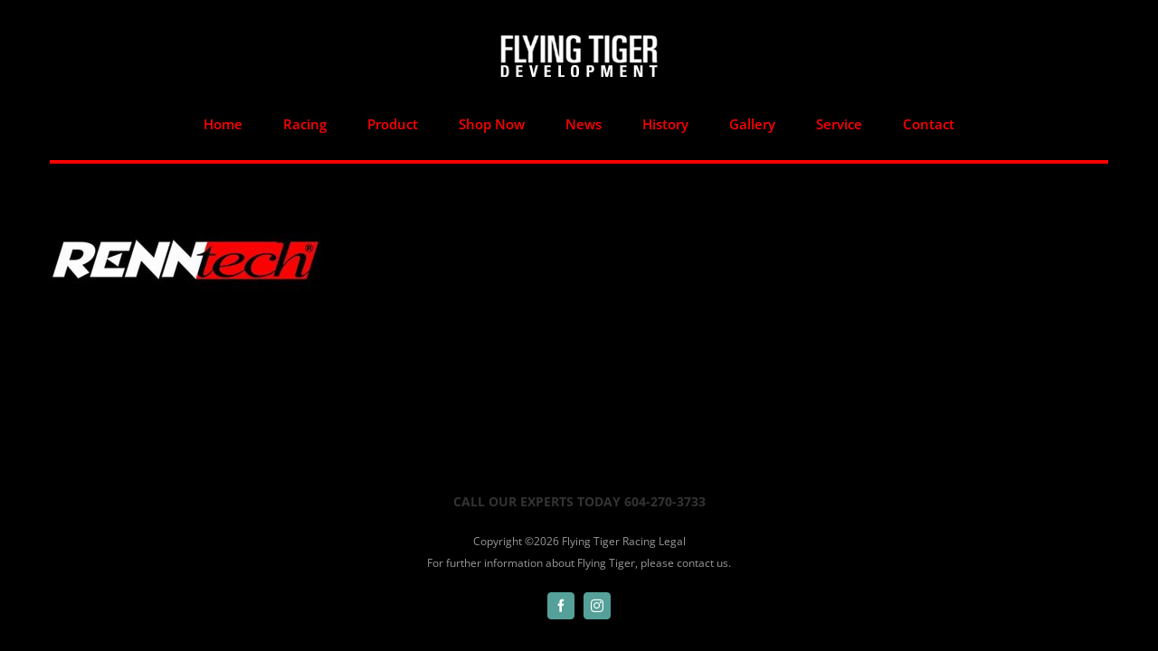

--- FILE ---
content_type: text/html; charset=UTF-8
request_url: https://www.flyingtiger.ca/renntech/renntech_logo/
body_size: 9195
content:
<!DOCTYPE html>
<html class="avada-html-layout-wide avada-html-has-sticky-footer" lang="en-US" prefix="og: http://ogp.me/ns# fb: http://ogp.me/ns/fb#"
	prefix="og: http://ogp.me/ns#" >
<head>
	
	<meta http-equiv="X-UA-Compatible" content="IE=edge" />
	<meta http-equiv="Content-Type" content="text/html; charset=utf-8"/>
	<meta name="viewport" content="width=device-width, initial-scale=1" />
	<title>renntech_logo &#8211; Flying Tiger Development</title>
<link rel='dns-prefetch' href='//www.google.com' />
<link rel='dns-prefetch' href='//s.w.org' />
<link rel="alternate" type="application/rss+xml" title="Flying Tiger Development &raquo; Feed" href="https://www.flyingtiger.ca/feed/" />
<link rel="alternate" type="application/rss+xml" title="Flying Tiger Development &raquo; Comments Feed" href="https://www.flyingtiger.ca/comments/feed/" />
					<link rel="shortcut icon" href="https://www.flyingtiger.ca/wp-content/uploads/2019/01/site-icon_32x32.jpg" type="image/x-icon" />
		
					<!-- For iPhone -->
			<link rel="apple-touch-icon" href="https://www.flyingtiger.ca/wp-content/uploads/2019/01/site-icon_57x57.jpg">
		
					<!-- For iPhone Retina display -->
			<link rel="apple-touch-icon" sizes="114x114" href="https://www.flyingtiger.ca/wp-content/uploads/2019/01/site-icon_114x114.jpg">
		
					<!-- For iPad -->
			<link rel="apple-touch-icon" sizes="72x72" href="https://www.flyingtiger.ca/wp-content/uploads/2019/01/site-icon_72x72.jpg">
		
					<!-- For iPad Retina display -->
			<link rel="apple-touch-icon" sizes="144x144" href="https://www.flyingtiger.ca/wp-content/uploads/2019/01/site-icon_144x144.jpg">
				<link rel="alternate" type="application/rss+xml" title="Flying Tiger Development &raquo; renntech_logo Comments Feed" href="https://www.flyingtiger.ca/renntech/renntech_logo/feed/" />

		<meta property="og:title" content="renntech_logo"/>
		<meta property="og:type" content="article"/>
		<meta property="og:url" content="https://www.flyingtiger.ca/renntech/renntech_logo/"/>
		<meta property="og:site_name" content="Flying Tiger Development"/>
		<meta property="og:description" content=""/>

									<meta property="og:image" content="https://www.flyingtiger.ca/wp-content/uploads/2018/11/image-logo.png"/>
									<script type="text/javascript">
			window._wpemojiSettings = {"baseUrl":"https:\/\/s.w.org\/images\/core\/emoji\/11\/72x72\/","ext":".png","svgUrl":"https:\/\/s.w.org\/images\/core\/emoji\/11\/svg\/","svgExt":".svg","source":{"concatemoji":"https:\/\/www.flyingtiger.ca\/wp-includes\/js\/wp-emoji-release.min.js?ver=4.9.20"}};
			!function(e,a,t){var n,r,o,i=a.createElement("canvas"),p=i.getContext&&i.getContext("2d");function s(e,t){var a=String.fromCharCode;p.clearRect(0,0,i.width,i.height),p.fillText(a.apply(this,e),0,0);e=i.toDataURL();return p.clearRect(0,0,i.width,i.height),p.fillText(a.apply(this,t),0,0),e===i.toDataURL()}function c(e){var t=a.createElement("script");t.src=e,t.defer=t.type="text/javascript",a.getElementsByTagName("head")[0].appendChild(t)}for(o=Array("flag","emoji"),t.supports={everything:!0,everythingExceptFlag:!0},r=0;r<o.length;r++)t.supports[o[r]]=function(e){if(!p||!p.fillText)return!1;switch(p.textBaseline="top",p.font="600 32px Arial",e){case"flag":return s([55356,56826,55356,56819],[55356,56826,8203,55356,56819])?!1:!s([55356,57332,56128,56423,56128,56418,56128,56421,56128,56430,56128,56423,56128,56447],[55356,57332,8203,56128,56423,8203,56128,56418,8203,56128,56421,8203,56128,56430,8203,56128,56423,8203,56128,56447]);case"emoji":return!s([55358,56760,9792,65039],[55358,56760,8203,9792,65039])}return!1}(o[r]),t.supports.everything=t.supports.everything&&t.supports[o[r]],"flag"!==o[r]&&(t.supports.everythingExceptFlag=t.supports.everythingExceptFlag&&t.supports[o[r]]);t.supports.everythingExceptFlag=t.supports.everythingExceptFlag&&!t.supports.flag,t.DOMReady=!1,t.readyCallback=function(){t.DOMReady=!0},t.supports.everything||(n=function(){t.readyCallback()},a.addEventListener?(a.addEventListener("DOMContentLoaded",n,!1),e.addEventListener("load",n,!1)):(e.attachEvent("onload",n),a.attachEvent("onreadystatechange",function(){"complete"===a.readyState&&t.readyCallback()})),(n=t.source||{}).concatemoji?c(n.concatemoji):n.wpemoji&&n.twemoji&&(c(n.twemoji),c(n.wpemoji)))}(window,document,window._wpemojiSettings);
		</script>
		<style type="text/css">
img.wp-smiley,
img.emoji {
	display: inline !important;
	border: none !important;
	box-shadow: none !important;
	height: 1em !important;
	width: 1em !important;
	margin: 0 .07em !important;
	vertical-align: -0.1em !important;
	background: none !important;
	padding: 0 !important;
}
</style>
<link rel='stylesheet' id='layerslider-css'  href='https://www.flyingtiger.ca/wp-content/plugins/LayerSlider/static/layerslider/css/layerslider.css?ver=6.7.6' type='text/css' media='all' />
<link rel='stylesheet' id='contact-form-7-css'  href='https://www.flyingtiger.ca/wp-content/plugins/contact-form-7/includes/css/styles.css?ver=5.1.1' type='text/css' media='all' />
<link rel='stylesheet' id='rs-plugin-settings-css'  href='https://www.flyingtiger.ca/wp-content/plugins/revslider/public/assets/css/settings.css?ver=5.4.8' type='text/css' media='all' />
<style id='rs-plugin-settings-inline-css' type='text/css'>
#rs-demo-id {}
</style>
<link rel='stylesheet' id='avada-stylesheet-css'  href='https://www.flyingtiger.ca/wp-content/themes/Avada/assets/css/style.min.css?ver=5.7.1' type='text/css' media='all' />
<!--[if lte IE 9]>
<link rel='stylesheet' id='avada-IE-fontawesome-css'  href='https://www.flyingtiger.ca/wp-content/themes/Avada/includes/lib/assets/fonts/fontawesome/font-awesome.min.css?ver=5.7.1' type='text/css' media='all' />
<![endif]-->
<!--[if IE]>
<link rel='stylesheet' id='avada-IE-css'  href='https://www.flyingtiger.ca/wp-content/themes/Avada/assets/css/ie.min.css?ver=5.7.1' type='text/css' media='all' />
<![endif]-->
<link rel='stylesheet' id='fusion-dynamic-css-css'  href='https://www.flyingtiger.ca/wp-content/uploads/fusion-styles/f49ccf13ce9deb08a48f8dc643412f27.min.css?ver=4.9.20' type='text/css' media='all' />
<script>if (document.location.protocol != "https:") {document.location = document.URL.replace(/^http:/i, "https:");}</script><script type='text/javascript'>
/* <![CDATA[ */
var LS_Meta = {"v":"6.7.6"};
/* ]]> */
</script>
<script type='text/javascript' src='https://www.flyingtiger.ca/wp-content/plugins/LayerSlider/static/layerslider/js/greensock.js?ver=1.19.0'></script>
<script type='text/javascript'>
/* <![CDATA[ */
var slide_in = {"demo_dir":"https:\/\/www.flyingtiger.ca\/wp-content\/plugins\/convertplug\/modules\/slide_in\/assets\/demos"};
/* ]]> */
</script>
<script type='text/javascript' src='https://www.flyingtiger.ca/wp-includes/js/jquery/jquery.js?ver=1.12.4'></script>
<script type='text/javascript' src='https://www.flyingtiger.ca/wp-includes/js/jquery/jquery-migrate.min.js?ver=1.4.1'></script>
<script type='text/javascript' src='https://www.flyingtiger.ca/wp-content/plugins/LayerSlider/static/layerslider/js/layerslider.kreaturamedia.jquery.js?ver=6.7.6'></script>
<script type='text/javascript' src='https://www.flyingtiger.ca/wp-content/plugins/LayerSlider/static/layerslider/js/layerslider.transitions.js?ver=6.7.6'></script>
<script type='text/javascript' src='https://www.flyingtiger.ca/wp-content/plugins/revslider/public/assets/js/jquery.themepunch.tools.min.js?ver=5.4.8'></script>
<script type='text/javascript' src='https://www.flyingtiger.ca/wp-content/plugins/revslider/public/assets/js/jquery.themepunch.revolution.min.js?ver=5.4.8'></script>
<meta name="generator" content="Powered by LayerSlider 6.7.6 - Multi-Purpose, Responsive, Parallax, Mobile-Friendly Slider Plugin for WordPress." />
<!-- LayerSlider updates and docs at: https://layerslider.kreaturamedia.com -->
<link rel='https://api.w.org/' href='https://www.flyingtiger.ca/wp-json/' />
<link rel="EditURI" type="application/rsd+xml" title="RSD" href="https://www.flyingtiger.ca/xmlrpc.php?rsd" />
<link rel="wlwmanifest" type="application/wlwmanifest+xml" href="https://www.flyingtiger.ca/wp-includes/wlwmanifest.xml" /> 
<meta name="generator" content="WordPress 4.9.20" />
<link rel='shortlink' href='https://www.flyingtiger.ca/?p=1534' />
<link rel="alternate" type="application/json+oembed" href="https://www.flyingtiger.ca/wp-json/oembed/1.0/embed?url=https%3A%2F%2Fwww.flyingtiger.ca%2Frenntech%2Frenntech_logo%2F" />
<link rel="alternate" type="text/xml+oembed" href="https://www.flyingtiger.ca/wp-json/oembed/1.0/embed?url=https%3A%2F%2Fwww.flyingtiger.ca%2Frenntech%2Frenntech_logo%2F&#038;format=xml" />
		<style type="text/css">.recentcomments a{display:inline !important;padding:0 !important;margin:0 !important;}</style>
		<style type="text/css" id="custom-background-css">
body.custom-background { background-color: #000000; }
</style>
<meta name="generator" content="Powered by Slider Revolution 5.4.8 - responsive, Mobile-Friendly Slider Plugin for WordPress with comfortable drag and drop interface." />
		<link rel="icon" href="https://www.flyingtiger.ca/wp-content/uploads/2019/01/cropped-site-icon_03-32x32.jpg" sizes="32x32" />
<link rel="icon" href="https://www.flyingtiger.ca/wp-content/uploads/2019/01/cropped-site-icon_03-192x192.jpg" sizes="192x192" />
<link rel="apple-touch-icon-precomposed" href="https://www.flyingtiger.ca/wp-content/uploads/2019/01/cropped-site-icon_03-180x180.jpg" />
<meta name="msapplication-TileImage" content="https://www.flyingtiger.ca/wp-content/uploads/2019/01/cropped-site-icon_03-270x270.jpg" />
<script type="text/javascript">function setREVStartSize(e){									
						try{ e.c=jQuery(e.c);var i=jQuery(window).width(),t=9999,r=0,n=0,l=0,f=0,s=0,h=0;
							if(e.responsiveLevels&&(jQuery.each(e.responsiveLevels,function(e,f){f>i&&(t=r=f,l=e),i>f&&f>r&&(r=f,n=e)}),t>r&&(l=n)),f=e.gridheight[l]||e.gridheight[0]||e.gridheight,s=e.gridwidth[l]||e.gridwidth[0]||e.gridwidth,h=i/s,h=h>1?1:h,f=Math.round(h*f),"fullscreen"==e.sliderLayout){var u=(e.c.width(),jQuery(window).height());if(void 0!=e.fullScreenOffsetContainer){var c=e.fullScreenOffsetContainer.split(",");if (c) jQuery.each(c,function(e,i){u=jQuery(i).length>0?u-jQuery(i).outerHeight(!0):u}),e.fullScreenOffset.split("%").length>1&&void 0!=e.fullScreenOffset&&e.fullScreenOffset.length>0?u-=jQuery(window).height()*parseInt(e.fullScreenOffset,0)/100:void 0!=e.fullScreenOffset&&e.fullScreenOffset.length>0&&(u-=parseInt(e.fullScreenOffset,0))}f=u}else void 0!=e.minHeight&&f<e.minHeight&&(f=e.minHeight);e.c.closest(".rev_slider_wrapper").css({height:f})					
						}catch(d){console.log("Failure at Presize of Slider:"+d)}						
					};</script>
		<style type="text/css" id="wp-custom-css">
			.home > #wrapper > #sliders-container > #fusion-slider-17 { margin-top: 0 !important;}

.home > #wrapper > #sliders-container > #fusion-slider-17 > .tfs-slider {
	position: relative !important;
}

#wrapper > header > div.fusion-header-v5.fusion-logo-center.fusion-sticky-menu-.fusion-sticky-logo-1.fusion-mobile-logo-1.fusion-sticky-menu-only.fusion-header-menu-align-left.fusion-mobile-menu-design-modern > div.fusion-sticky-header-wrapper > div.fusion-secondary-main-menu > div > nav.fusion-main-menu {
	padding-bottom: 20px;
	border-bottom: 4px solid #ff0000;
}

#fusion-slider-17 > div > ul > li > div.slide-content-container.slide-content-center > div > div > div > div > h3 {
	margin-top: 110px;
}

#post-8 > div > div > div > div > div > div.fusion-image-carousel.fusion-image-carousel-fixed.fusion-carousel-border > div > div > div.fusion-carousel-nav > span.fusion-nav-next {
	background-color: #ff0000;
	margin-left: 40px;
}

#post-8 > div > div > div > div > div > div.fusion-image-carousel.fusion-image-carousel-fixed.fusion-carousel-border > div > div > div.fusion-carousel-nav > span.fusion-nav-prev{
		background-color: #ff0000;
	margin-right: 40px;
}

#post-8 > div > div > div > div > div > div.fusion-image-carousel.fusion-image-carousel-fixed.fusion-carousel-border > div > div > div.fusion-carousel-wrapper > ul {
	padding-left:40px;
}

#post-8 > div > div > div > div > div > div.fusion-image-carousel.fusion-image-carousel-fixed.fusion-carousel-border > div {
	overflow: visible;
}

#post-8 > .post-content > .fusion-fullwidth {
padding-right: 40px !important;
}		</style>
	
		
	<script type="text/javascript">
		var doc = document.documentElement;
		doc.setAttribute('data-useragent', navigator.userAgent);
	</script>

	</head>

<body data-rsssl=1 class="attachment attachment-template-default attachmentid-1534 attachment-jpeg custom-background fusion-image-hovers fusion-body ltr fusion-sticky-header no-mobile-slidingbar fusion-disable-outline mobile-logo-pos-center layout-wide-mode fusion-top-header menu-text-align-left mobile-menu-design-modern fusion-show-pagination-text fusion-header-layout-v5 avada-responsive avada-footer-fx-sticky fusion-search-form-classic fusion-avatar-square">
	<a class="skip-link screen-reader-text" href="#content">Skip to content</a>
				<div id="wrapper" class="">
		<div id="home" style="position:relative;top:-1px;"></div>
		
			<header class="fusion-header-wrapper">
				<div class="fusion-header-v5 fusion-logo-center fusion-sticky-menu- fusion-sticky-logo-1 fusion-mobile-logo-1 fusion-sticky-menu-only fusion-header-menu-align-left fusion-mobile-menu-design-modern">
					
<div class="fusion-secondary-header">
	<div class="fusion-row">
					<div class="fusion-alignleft">
				<div class="fusion-contact-info">Avada & Associates legal team announce deal to open up oil & gas </div>			</div>
							<div class="fusion-alignright">
				<div class="fusion-social-links-header"><div class="fusion-social-networks boxed-icons"><div class="fusion-social-networks-wrapper"><a  class="fusion-social-network-icon fusion-tooltip fusion-facebook fusion-icon-facebook" style="color:#ffffff;background-color:#55a098;border-color:#55a098;border-radius:4px;" href="https://www.facebook.com/Flying-Tiger-Development-137450020144/" target="_blank" rel="noopener noreferrer" title="Facebook"><span class="screen-reader-text">Facebook</span></a><a  class="fusion-social-network-icon fusion-tooltip fusion-instagram fusion-icon-instagram" style="color:#ffffff;background-color:#55a098;border-color:#55a098;border-radius:4px;" href="https://www.instagram.com/flying_tiger_development/?hl=en" target="_blank" rel="noopener noreferrer" title="Instagram"><span class="screen-reader-text">Instagram</span></a></div></div></div>			</div>
			</div>
</div>
<div class="fusion-header-sticky-height"></div>
<div class="fusion-sticky-header-wrapper"> <!-- start fusion sticky header wrapper -->
	<div class="fusion-header">
		<div class="fusion-row">
							<div class="fusion-logo" data-margin-top="31px" data-margin-bottom="31px" data-margin-left="0px" data-margin-right="0px">
			<a class="fusion-logo-link"  href="https://www.flyingtiger.ca/" >

						<!-- standard logo -->
			<img src="https://www.flyingtiger.ca/wp-content/uploads/2018/11/image-logo.png" srcset="https://www.flyingtiger.ca/wp-content/uploads/2018/11/image-logo.png 1x, https://www.flyingtiger.ca/wp-content/uploads/2018/11/image-logo.png 2x" width="174" height="47" style="max-height:47px;height:auto;" alt="Flying Tiger Development Logo" retina_logo_url="https://www.flyingtiger.ca/wp-content/uploads/2018/11/image-logo.png" class="fusion-standard-logo" />

											<!-- mobile logo -->
				<img src="https://www.flyingtiger.ca/wp-content/uploads/2018/11/image-logo.png" srcset="https://www.flyingtiger.ca/wp-content/uploads/2018/11/image-logo.png 1x, https://www.flyingtiger.ca/wp-content/uploads/2018/11/image-logo.png 2x" width="174" height="47" style="max-height:47px;height:auto;" alt="Flying Tiger Development Logo" retina_logo_url="https://www.flyingtiger.ca/wp-content/uploads/2018/11/image-logo.png" class="fusion-mobile-logo" />
			
											<!-- sticky header logo -->
				<img src="https://www.flyingtiger.ca/wp-content/uploads/2018/11/image-logo.png" srcset="https://www.flyingtiger.ca/wp-content/uploads/2018/11/image-logo.png 1x, https://www.flyingtiger.ca/wp-content/uploads/2018/11/image-logo.png 2x" width="174" height="47" style="max-height:47px;height:auto;" alt="Flying Tiger Development Logo" retina_logo_url="https://www.flyingtiger.ca/wp-content/uploads/2018/11/image-logo.png" class="fusion-sticky-logo" />
					</a>
		</div>
								<div class="fusion-mobile-menu-icons">
							<a href="#" class="fusion-icon fusion-icon-bars" aria-label="Toggle mobile menu" aria-expanded="false"></a>
		
		
		
			</div>
				
					</div>
	</div>
	<div class="fusion-secondary-main-menu">
		<div class="fusion-row">
			<nav class="fusion-main-menu" aria-label="Main Menu"><ul role="menubar" id="menu-law-main-menu" class="fusion-menu"><li  id="menu-item-1054"  class="menu-item menu-item-type-post_type menu-item-object-page menu-item-home menu-item-1054"  data-item-id="1054"><a  href="https://www.flyingtiger.ca/" class="fusion-background-highlight" role="menuitem"><span class="menu-text">Home</span></a></li><li  id="menu-item-1053"  class="menu-item menu-item-type-post_type menu-item-object-page menu-item-1053"  data-item-id="1053"><a  href="https://www.flyingtiger.ca/racing/" class="fusion-background-highlight" role="menuitem"><span class="menu-text">Racing</span></a></li><li  id="menu-item-1052"  class="menu-item menu-item-type-post_type menu-item-object-page menu-item-1052"  data-item-id="1052"><a  href="https://www.flyingtiger.ca/product/" class="fusion-background-highlight" role="menuitem"><span class="menu-text">Product</span></a></li><li  id="menu-item-2372"  class="menu-item menu-item-type-custom menu-item-object-custom menu-item-2372"  data-item-id="2372"><a  target="_blank" rel="noopener noreferrer" href="https://shop.flyingtiger.ca/" class="fusion-background-highlight" role="menuitem"><span class="menu-text">Shop Now</span></a></li><li  id="menu-item-948"  class="menu-item menu-item-type-post_type menu-item-object-page menu-item-948"  data-item-id="948"><a  href="https://www.flyingtiger.ca/news/" class="fusion-background-highlight" role="menuitem"><span class="menu-text">News</span></a></li><li  id="menu-item-1051"  class="menu-item menu-item-type-post_type menu-item-object-page menu-item-1051"  data-item-id="1051"><a  href="https://www.flyingtiger.ca/history/" class="fusion-background-highlight" role="menuitem"><span class="menu-text">History</span></a></li><li  id="menu-item-1050"  class="menu-item menu-item-type-post_type menu-item-object-page menu-item-1050"  data-item-id="1050"><a  href="https://www.flyingtiger.ca/gallery/" class="fusion-background-highlight" role="menuitem"><span class="menu-text">Gallery</span></a></li><li  id="menu-item-1591"  class="menu-item menu-item-type-post_type menu-item-object-page menu-item-1591"  data-item-id="1591"><a  href="https://www.flyingtiger.ca/service/" class="fusion-background-highlight" role="menuitem"><span class="menu-text">Service</span></a></li><li  id="menu-item-747"  class="menu-item menu-item-type-post_type menu-item-object-page menu-item-747"  data-item-id="747"><a  href="https://www.flyingtiger.ca/contact-us/" class="fusion-background-highlight" role="menuitem"><span class="menu-text">Contact</span></a></li></ul></nav>
<nav class="fusion-mobile-nav-holder fusion-mobile-menu-text-align-left"></nav>

					</div>
	</div>
</div> <!-- end fusion sticky header wrapper -->
				</div>
				<div class="fusion-clearfix"></div>
			</header>
					
		
		<div id="sliders-container">
					</div>
				
		
									
				<main id="main" role="main" class="clearfix " style="">
			<div class="fusion-row" style="">
<section id="content" style="width: 100%;">
					<div id="post-1534" class="post-1534 attachment type-attachment status-inherit hentry">
			<span class="entry-title rich-snippet-hidden">renntech_logo</span><span class="vcard rich-snippet-hidden"><span class="fn"><a href="https://www.flyingtiger.ca/author/eseelynx/" title="Posts by eseelyn" rel="author">eseelyn</a></span></span><span class="updated rich-snippet-hidden">2018-11-15T23:18:54+00:00</span>																			
			<div class="post-content">
				<p class="attachment"><a data-rel="iLightbox[postimages]" data-title="" data-caption="" href='https://www.flyingtiger.ca/wp-content/uploads/2018/11/renntech_logo.jpg'><img width="300" height="91" src="https://www.flyingtiger.ca/wp-content/uploads/2018/11/renntech_logo-300x91.jpg" class="attachment-medium size-medium" alt="" srcset="https://www.flyingtiger.ca/wp-content/uploads/2018/11/renntech_logo-200x60.jpg 200w, https://www.flyingtiger.ca/wp-content/uploads/2018/11/renntech_logo-300x91.jpg 300w, https://www.flyingtiger.ca/wp-content/uploads/2018/11/renntech_logo-400x121.jpg 400w, https://www.flyingtiger.ca/wp-content/uploads/2018/11/renntech_logo-600x181.jpg 600w, https://www.flyingtiger.ca/wp-content/uploads/2018/11/renntech_logo.jpg 662w" sizes="(max-width: 300px) 100vw, 300px" /></a></p>
<span class="cp-load-after-post"></span>							</div>
																													</div>
		</section>
					
				</div>  <!-- fusion-row -->
			</main>  <!-- #main -->
			
			
			
										
				<div class="fusion-footer">
						
	<footer role="contentinfo" class="fusion-footer-widget-area fusion-widget-area">
		<div class="fusion-row">
			<div class="fusion-columns fusion-columns-1 fusion-widget-area">
				
																									<div class="fusion-column fusion-column-last col-lg-12 col-md-12 col-sm-12">
							<section id="text-3" class="fusion-footer-widget-column widget widget_text">			<div class="textwidget"><strong style="color:#333;padding-top:10px;background-color: transparent;">CALL OUR EXPERTS TODAY 604-270-3733</strong></div>
		<div style="clear:both;"></div></section>																					</div>
																																																						
				<div class="fusion-clearfix"></div>
			</div> <!-- fusion-columns -->
		</div> <!-- fusion-row -->
	</footer> <!-- fusion-footer-widget-area -->

	
	<footer id="footer" class="fusion-footer-copyright-area fusion-footer-copyright-center">
		<div class="fusion-row">
			<div class="fusion-copyright-content">

				<div class="fusion-copyright-notice">
		<div>
		Copyright ©<script type="text/JavaScript">
document.write(new Date().getFullYear());
</script> Flying Tiger Racing <a href="legal.php" target="_blank">Legal</a><br>
For further information about Flying Tiger, please <a href="mailto:eddy@flyingtiger.ca?subject=Flying Tiger Website" target="_blank">contact us.</a>
<a href="http://www.facebook.com/pages/Flying-Tiger-Development/137450020144" target="_blank"></a>	</div>
</div>
<div class="fusion-social-links-footer">
	<div class="fusion-social-networks boxed-icons"><div class="fusion-social-networks-wrapper"><a  class="fusion-social-network-icon fusion-tooltip fusion-facebook fusion-icon-facebook" style="color:#ffffff;background-color:#55a098;border-color:#55a098;border-radius:4px;" href="https://www.facebook.com/Flying-Tiger-Development-137450020144/" target="_blank" rel="noopener noreferrer" data-placement="top" data-title="Facebook" data-toggle="tooltip" title="Facebook"><span class="screen-reader-text">Facebook</span></a><a  class="fusion-social-network-icon fusion-tooltip fusion-instagram fusion-icon-instagram" style="color:#ffffff;background-color:#55a098;border-color:#55a098;border-radius:4px;" href="https://www.instagram.com/flying_tiger_development/?hl=en" target="_blank" rel="noopener noreferrer" data-placement="top" data-title="Instagram" data-toggle="tooltip" title="Instagram"><span class="screen-reader-text">Instagram</span></a></div></div></div>

			</div> <!-- fusion-fusion-copyright-content -->
		</div> <!-- fusion-row -->
	</footer> <!-- #footer -->
				</div> <!-- fusion-footer -->
			
								</div> <!-- wrapper -->

								<a class="fusion-one-page-text-link fusion-page-load-link"></a>

						<script type="text/javascript" id="modal">
					jQuery(window).on( 'load', function(){
						startclock();
					});
					function stopclock (){
						if(timerRunning) clearTimeout(timerID);
						timerRunning = false;
						//document.cookie="time=0";
					}
					function showtime () {
						var now = new Date();
						var my = now.getTime() ;
						now = new Date(my-diffms) ;
						//document.cookie="time="+now.toLocaleString();
						timerID = setTimeout('showtime()',10000);
						timerRunning = true;
					}
					function startclock () {
						stopclock();
						showtime();
					}
					var timerID = null;
					var timerRunning = false;
					var x = new Date() ;
					var now = x.getTime() ;
					var gmt = 1768885463 * 1000 ;
					var diffms = (now - gmt) ;
				</script>
								<script type="text/javascript" id="info-bar">
					jQuery(window).on( 'load', function(){
						startclock();
					});
					function stopclock (){
						if(timerRunning) clearTimeout(timerID);
						timerRunning = false;
						//document.cookie="time=0";
					}
					function showtime () {
						var now = new Date();
						var my = now.getTime() ;
						now = new Date(my-diffms) ;
						//document.cookie="time="+now.toLocaleString();
						timerID = setTimeout('showtime()',10000);
						timerRunning = true;
					}
					function startclock () {
						stopclock();
						showtime();
					}
					var timerID = null;
					var timerRunning = false;
					var x = new Date() ;
					var now = x.getTime() ;
					var gmt = 1768885463 * 1000 ;
					var diffms = (now - gmt) ;
				</script>
								<script type="text/javascript" id="slidein">
					jQuery(window).on( 'load', function(){
						startclock();
					});
					function stopclock (){
						if(timerRunning) clearTimeout(timerID);
						timerRunning = false;
						//document.cookie="time=0";
					}

					function showtime () {
						var now = new Date();
						var my = now.getTime() ;
						now = new Date(my-diffms) ;
						//document.cookie="time="+now.toLocaleString();
						timerID = setTimeout('showtime()',10000);
						timerRunning = true;
					}

					function startclock () {
						stopclock();
						showtime();
					}
					var timerID = null;
					var timerRunning = false;
					var x = new Date() ;
					var now = x.getTime() ;
					var gmt = 1768885463 * 1000 ;
					var diffms = (now - gmt) ;
				</script>
								<script type="text/javascript">
				jQuery( document ).ready( function() {
					var ajaxurl = 'https://www.flyingtiger.ca/wp-admin/admin-ajax.php';
					if ( 0 < jQuery( '.fusion-login-nonce' ).length ) {
						jQuery.get( ajaxurl, { 'action': 'fusion_login_nonce' }, function( response ) {
							jQuery( '.fusion-login-nonce' ).html( response );
						});
					}
				});
				</script>
				<script type='text/javascript'>
/* <![CDATA[ */
var wpcf7 = {"apiSettings":{"root":"https:\/\/www.flyingtiger.ca\/wp-json\/contact-form-7\/v1","namespace":"contact-form-7\/v1"}};
/* ]]> */
</script>
<script type='text/javascript' src='https://www.flyingtiger.ca/wp-content/plugins/contact-form-7/includes/js/scripts.js?ver=5.1.1'></script>
<script type='text/javascript' src='https://www.google.com/recaptcha/api.js?render=6Le4rooUAAAAAHRQ99eGbUN1kRAqN3Z6D1pEziXN&#038;ver=3.0'></script>
<!--[if IE 9]>
<script type='text/javascript' src='https://www.flyingtiger.ca/wp-content/themes/Avada/includes/lib/assets/min/js/general/fusion-ie9.js?ver=1'></script>
<![endif]-->
<script type='text/javascript' src='https://www.flyingtiger.ca/wp-includes/js/comment-reply.min.js?ver=4.9.20'></script>
<script type='text/javascript' src='https://www.flyingtiger.ca/wp-content/themes/Avada/includes/lib/assets/min/js/library/isotope.js?ver=3.0.4'></script>
<script type='text/javascript' src='https://www.flyingtiger.ca/wp-content/themes/Avada/includes/lib/assets/min/js/library/jquery.infinitescroll.js?ver=2.1'></script>
<script type='text/javascript' src='https://www.flyingtiger.ca/wp-content/plugins/fusion-core/js/min/avada-faqs.js?ver=1'></script>
<script type='text/javascript' src='https://www.flyingtiger.ca/wp-content/themes/Avada/includes/lib/assets/min/js/library/modernizr.js?ver=3.3.1'></script>
<script type='text/javascript' src='https://www.flyingtiger.ca/wp-content/themes/Avada/includes/lib/assets/min/js/library/jquery.fitvids.js?ver=1.1'></script>
<script type='text/javascript'>
/* <![CDATA[ */
var fusionVideoGeneralVars = {"status_vimeo":"1","status_yt":"1"};
/* ]]> */
</script>
<script type='text/javascript' src='https://www.flyingtiger.ca/wp-content/themes/Avada/includes/lib/assets/min/js/library/fusion-video-general.js?ver=1'></script>
<script type='text/javascript'>
/* <![CDATA[ */
var fusionLightboxVideoVars = {"lightbox_video_width":"1280","lightbox_video_height":"720"};
/* ]]> */
</script>
<script type='text/javascript' src='https://www.flyingtiger.ca/wp-content/themes/Avada/includes/lib/assets/min/js/library/jquery.ilightbox.js?ver=2.2.3'></script>
<script type='text/javascript' src='https://www.flyingtiger.ca/wp-content/themes/Avada/includes/lib/assets/min/js/library/jquery.mousewheel.js?ver=3.0.6'></script>
<script type='text/javascript'>
/* <![CDATA[ */
var fusionLightboxVars = {"status_lightbox":"1","lightbox_gallery":"1","lightbox_skin":"light","lightbox_title":"","lightbox_arrows":"1","lightbox_slideshow_speed":"5000","lightbox_autoplay":"","lightbox_opacity":"0.98","lightbox_desc":"","lightbox_social":"","lightbox_deeplinking":"1","lightbox_path":"vertical","lightbox_post_images":"1","lightbox_animation_speed":"Fast"};
/* ]]> */
</script>
<script type='text/javascript' src='https://www.flyingtiger.ca/wp-content/themes/Avada/includes/lib/assets/min/js/general/fusion-lightbox.js?ver=1'></script>
<script type='text/javascript' src='https://www.flyingtiger.ca/wp-content/themes/Avada/includes/lib/assets/min/js/library/imagesLoaded.js?ver=3.1.8'></script>
<script type='text/javascript' src='https://www.flyingtiger.ca/wp-content/themes/Avada/includes/lib/assets/min/js/library/packery.js?ver=2.0.0'></script>
<script type='text/javascript'>
/* <![CDATA[ */
var avadaPortfolioVars = {"lightbox_behavior":"all","infinite_finished_msg":"<em>All items displayed.<\/em>","infinite_blog_text":"<em>Loading the next set of posts...<\/em>","content_break_point":"850"};
/* ]]> */
</script>
<script type='text/javascript' src='https://www.flyingtiger.ca/wp-content/plugins/fusion-core/js/min/avada-portfolio.js?ver=1'></script>
<script type='text/javascript' src='https://www.flyingtiger.ca/wp-content/themes/Avada/includes/lib/assets/min/js/library/cssua.js?ver=2.1.28'></script>
<script type='text/javascript' src='https://www.flyingtiger.ca/wp-content/themes/Avada/includes/lib/assets/min/js/library/jquery.waypoints.js?ver=2.0.3'></script>
<script type='text/javascript' src='https://www.flyingtiger.ca/wp-content/themes/Avada/includes/lib/assets/min/js/general/fusion-waypoints.js?ver=1'></script>
<script type='text/javascript'>
/* <![CDATA[ */
var fusionAnimationsVars = {"disable_mobile_animate_css":"0"};
/* ]]> */
</script>
<script type='text/javascript' src='https://www.flyingtiger.ca/wp-content/plugins/fusion-builder/assets/js/min/general/fusion-animations.js?ver=1'></script>
<script type='text/javascript' src='https://www.flyingtiger.ca/wp-content/plugins/fusion-builder/assets/js/min/library/jquery.countdown.js?ver=1.0'></script>
<script type='text/javascript' src='https://www.flyingtiger.ca/wp-content/plugins/fusion-builder/assets/js/min/general/fusion-countdown.js?ver=1'></script>
<script type='text/javascript' src='https://www.flyingtiger.ca/wp-content/plugins/fusion-builder/assets/js/min/library/jquery.event.move.js?ver=2.0'></script>
<script type='text/javascript' src='https://www.flyingtiger.ca/wp-content/plugins/fusion-builder/assets/js/min/general/fusion-image-before-after.js?ver=1.0'></script>
<script type='text/javascript'>
/* <![CDATA[ */
var fusionBgImageVars = {"content_break_point":"850"};
/* ]]> */
</script>
<script type='text/javascript' src='https://www.flyingtiger.ca/wp-content/plugins/fusion-builder/assets/js/min/general/fusion-column-bg-image.js?ver=1'></script>
<script type='text/javascript'>
/* <![CDATA[ */
var fusionEqualHeightVars = {"content_break_point":"850"};
/* ]]> */
</script>
<script type='text/javascript' src='https://www.flyingtiger.ca/wp-content/themes/Avada/includes/lib/assets/min/js/general/fusion-equal-heights.js?ver=1'></script>
<script type='text/javascript' src='https://www.flyingtiger.ca/wp-content/plugins/fusion-builder/assets/js/min/general/fusion-column.js?ver=1'></script>
<script type='text/javascript'>
/* <![CDATA[ */
var fusionMapsVars = {"admin_ajax":"https:\/\/www.flyingtiger.ca\/wp-admin\/admin-ajax.php"};
/* ]]> */
</script>
<script type='text/javascript' src='https://www.flyingtiger.ca/wp-content/themes/Avada/includes/lib/assets/min/js/library/jquery.fusion_maps.js?ver=2.2.2'></script>
<script type='text/javascript' src='https://www.flyingtiger.ca/wp-content/themes/Avada/includes/lib/assets/min/js/general/fusion-google-map.js?ver=1'></script>
<script type='text/javascript' src='https://www.flyingtiger.ca/wp-content/plugins/fusion-builder/assets/js/min/general/fusion-syntax-highlighter.js?ver=1'></script>
<script type='text/javascript' src='https://www.flyingtiger.ca/wp-content/plugins/fusion-builder/assets/js/min/general/fusion-flip-boxes.js?ver=1'></script>
<script type='text/javascript' src='https://www.flyingtiger.ca/wp-content/plugins/fusion-builder/assets/js/min/general/fusion-gallery.js?ver=1'></script>
<script type='text/javascript' src='https://www.flyingtiger.ca/wp-content/plugins/fusion-builder/assets/js/min/library/jquery.countTo.js?ver=1'></script>
<script type='text/javascript' src='https://www.flyingtiger.ca/wp-content/themes/Avada/includes/lib/assets/min/js/library/jquery.appear.js?ver=1'></script>
<script type='text/javascript'>
/* <![CDATA[ */
var fusionCountersBox = {"counter_box_speed":"1000"};
/* ]]> */
</script>
<script type='text/javascript' src='https://www.flyingtiger.ca/wp-content/plugins/fusion-builder/assets/js/min/general/fusion-counters-box.js?ver=1'></script>
<script type='text/javascript' src='https://www.flyingtiger.ca/wp-content/themes/Avada/includes/lib/assets/min/js/library/jquery.cycle.js?ver=3.0.3'></script>
<script type='text/javascript'>
/* <![CDATA[ */
var fusionTestimonialVars = {"testimonials_speed":"4000"};
/* ]]> */
</script>
<script type='text/javascript' src='https://www.flyingtiger.ca/wp-content/plugins/fusion-builder/assets/js/min/general/fusion-testimonials.js?ver=1'></script>
<script type='text/javascript' src='https://www.flyingtiger.ca/wp-content/plugins/fusion-builder/assets/js/min/general/fusion-progress.js?ver=1'></script>
<script type='text/javascript' src='https://www.flyingtiger.ca/wp-content/themes/Avada/includes/lib/assets/min/js/library/jquery.easyPieChart.js?ver=2.1.7'></script>
<script type='text/javascript' src='https://www.flyingtiger.ca/wp-content/plugins/fusion-builder/assets/js/min/general/fusion-counters-circle.js?ver=1'></script>
<script type='text/javascript'>
/* <![CDATA[ */
var fusionRecentPostsVars = {"infinite_loading_text":"<em>Loading the next set of posts...<\/em>","infinite_finished_msg":"<em>All items displayed.<\/em>","slideshow_autoplay":"1","slideshow_speed":"7000","pagination_video_slide":"","status_yt":"1"};
/* ]]> */
</script>
<script type='text/javascript' src='https://www.flyingtiger.ca/wp-content/plugins/fusion-builder/assets/js/min/general/fusion-recent-posts.js?ver=1'></script>
<script type='text/javascript' src='https://www.flyingtiger.ca/wp-content/themes/Avada/includes/lib/assets/min/js/library/jquery.fade.js?ver=1'></script>
<script type='text/javascript' src='https://www.flyingtiger.ca/wp-content/themes/Avada/includes/lib/assets/min/js/library/jquery.requestAnimationFrame.js?ver=1'></script>
<script type='text/javascript' src='https://www.flyingtiger.ca/wp-content/themes/Avada/includes/lib/assets/min/js/library/fusion-parallax.js?ver=1'></script>
<script type='text/javascript'>
/* <![CDATA[ */
var fusionVideoBgVars = {"status_vimeo":"1","status_yt":"1"};
/* ]]> */
</script>
<script type='text/javascript' src='https://www.flyingtiger.ca/wp-content/themes/Avada/includes/lib/assets/min/js/library/fusion-video-bg.js?ver=1'></script>
<script type='text/javascript'>
/* <![CDATA[ */
var fusionContainerVars = {"content_break_point":"850","container_hundred_percent_height_mobile":"0","is_sticky_header_transparent":"0"};
/* ]]> */
</script>
<script type='text/javascript' src='https://www.flyingtiger.ca/wp-content/plugins/fusion-builder/assets/js/min/general/fusion-container.js?ver=1'></script>
<script type='text/javascript' src='https://www.flyingtiger.ca/wp-content/themes/Avada/includes/lib/assets/min/js/library/bootstrap.collapse.js?ver=3.1.1'></script>
<script type='text/javascript' src='https://www.flyingtiger.ca/wp-content/plugins/fusion-builder/assets/js/min/general/fusion-toggles.js?ver=1'></script>
<script type='text/javascript' src='https://www.flyingtiger.ca/wp-content/themes/Avada/includes/lib/assets/min/js/library/bootstrap.transition.js?ver=3.3.6'></script>
<script type='text/javascript' src='https://www.flyingtiger.ca/wp-content/themes/Avada/includes/lib/assets/min/js/library/bootstrap.tab.js?ver=3.1.1'></script>
<script type='text/javascript'>
/* <![CDATA[ */
var fusionTabVars = {"content_break_point":"850"};
/* ]]> */
</script>
<script type='text/javascript' src='https://www.flyingtiger.ca/wp-content/plugins/fusion-builder/assets/js/min/general/fusion-tabs.js?ver=1'></script>
<script type='text/javascript' src='https://www.flyingtiger.ca/wp-content/plugins/fusion-builder/assets/js/min/general/fusion-title.js?ver=1'></script>
<script type='text/javascript' src='https://www.flyingtiger.ca/wp-content/plugins/fusion-builder/assets/js/min/general/fusion-events.js?ver=1'></script>
<script type='text/javascript' src='https://www.flyingtiger.ca/wp-content/themes/Avada/includes/lib/assets/min/js/library/bootstrap.modal.js?ver=3.1.1'></script>
<script type='text/javascript' src='https://www.flyingtiger.ca/wp-content/plugins/fusion-builder/assets/js/min/general/fusion-modal.js?ver=1'></script>
<script type='text/javascript' src='https://www.flyingtiger.ca/wp-content/plugins/fusion-builder/assets/js/min/library/Chart.js?ver=2.7.1'></script>
<script type='text/javascript' src='https://www.flyingtiger.ca/wp-content/plugins/fusion-builder/assets/js/min/general/fusion-chart.js?ver=1'></script>
<script type='text/javascript' src='https://www.flyingtiger.ca/wp-content/plugins/fusion-builder/assets/js/min/general/fusion-content-boxes.js?ver=1'></script>
<script type='text/javascript' src='https://www.flyingtiger.ca/wp-content/themes/Avada/includes/lib/assets/min/js/library/vimeoPlayer.js?ver=2.2.1'></script>
<script type='text/javascript'>
/* <![CDATA[ */
var fusionVideoVars = {"status_vimeo":"1"};
/* ]]> */
</script>
<script type='text/javascript' src='https://www.flyingtiger.ca/wp-content/plugins/fusion-builder/assets/js/min/general/fusion-video.js?ver=1'></script>
<script type='text/javascript' src='https://www.flyingtiger.ca/wp-content/themes/Avada/includes/lib/assets/min/js/library/jquery.hoverintent.js?ver=1'></script>
<script type='text/javascript' src='https://www.flyingtiger.ca/wp-content/themes/Avada/assets/min/js/general/avada-vertical-menu-widget.js?ver=1'></script>
<script type='text/javascript' src='https://www.flyingtiger.ca/wp-content/themes/Avada/includes/lib/assets/min/js/library/bootstrap.tooltip.js?ver=3.3.5'></script>
<script type='text/javascript' src='https://www.flyingtiger.ca/wp-content/themes/Avada/includes/lib/assets/min/js/library/bootstrap.popover.js?ver=3.3.5'></script>
<script type='text/javascript' src='https://www.flyingtiger.ca/wp-content/themes/Avada/includes/lib/assets/min/js/library/jquery.carouFredSel.js?ver=6.2.1'></script>
<script type='text/javascript' src='https://www.flyingtiger.ca/wp-content/themes/Avada/includes/lib/assets/min/js/library/jquery.easing.js?ver=1.3'></script>
<script type='text/javascript' src='https://www.flyingtiger.ca/wp-content/themes/Avada/includes/lib/assets/min/js/library/jquery.flexslider.js?ver=2.2.2'></script>
<script type='text/javascript' src='https://www.flyingtiger.ca/wp-content/themes/Avada/includes/lib/assets/min/js/library/jquery.hoverflow.js?ver=1'></script>
<script type='text/javascript' src='https://www.flyingtiger.ca/wp-content/themes/Avada/includes/lib/assets/min/js/library/jquery.placeholder.js?ver=2.0.7'></script>
<script type='text/javascript' src='https://www.flyingtiger.ca/wp-content/themes/Avada/includes/lib/assets/min/js/library/jquery.touchSwipe.js?ver=1.6.6'></script>
<script type='text/javascript' src='https://www.flyingtiger.ca/wp-content/themes/Avada/includes/lib/assets/min/js/general/fusion-alert.js?ver=1'></script>
<script type='text/javascript'>
/* <![CDATA[ */
var fusionCarouselVars = {"related_posts_speed":"2500","carousel_speed":"2500"};
/* ]]> */
</script>
<script type='text/javascript' src='https://www.flyingtiger.ca/wp-content/themes/Avada/includes/lib/assets/min/js/general/fusion-carousel.js?ver=1'></script>
<script type='text/javascript'>
/* <![CDATA[ */
var fusionFlexSliderVars = {"status_vimeo":"1","page_smoothHeight":"false","slideshow_autoplay":"1","slideshow_speed":"7000","pagination_video_slide":"","status_yt":"1","flex_smoothHeight":"false"};
/* ]]> */
</script>
<script type='text/javascript' src='https://www.flyingtiger.ca/wp-content/themes/Avada/includes/lib/assets/min/js/general/fusion-flexslider.js?ver=1'></script>
<script type='text/javascript' src='https://www.flyingtiger.ca/wp-content/themes/Avada/includes/lib/assets/min/js/general/fusion-popover.js?ver=1'></script>
<script type='text/javascript' src='https://www.flyingtiger.ca/wp-content/themes/Avada/includes/lib/assets/min/js/general/fusion-tooltip.js?ver=1'></script>
<script type='text/javascript' src='https://www.flyingtiger.ca/wp-content/themes/Avada/includes/lib/assets/min/js/general/fusion-sharing-box.js?ver=1'></script>
<script type='text/javascript'>
/* <![CDATA[ */
var fusionBlogVars = {"infinite_blog_text":"<em>Loading the next set of posts...<\/em>","infinite_finished_msg":"<em>All items displayed.<\/em>","slideshow_autoplay":"1","slideshow_speed":"7000","pagination_video_slide":"","status_yt":"1","lightbox_behavior":"all","blog_pagination_type":"Pagination","flex_smoothHeight":"false"};
/* ]]> */
</script>
<script type='text/javascript' src='https://www.flyingtiger.ca/wp-content/themes/Avada/includes/lib/assets/min/js/general/fusion-blog.js?ver=1'></script>
<script type='text/javascript' src='https://www.flyingtiger.ca/wp-content/themes/Avada/includes/lib/assets/min/js/general/fusion-button.js?ver=1'></script>
<script type='text/javascript' src='https://www.flyingtiger.ca/wp-content/themes/Avada/includes/lib/assets/min/js/general/fusion-general-global.js?ver=1'></script>
<script type='text/javascript'>
/* <![CDATA[ */
var fusionIe1011Vars = {"form_bg_color":"#ffffff"};
/* ]]> */
</script>
<script type='text/javascript' src='https://www.flyingtiger.ca/wp-content/themes/Avada/includes/lib/assets/min/js/general/fusion-ie1011.js?ver=1'></script>
<script type='text/javascript'>
/* <![CDATA[ */
var avadaHeaderVars = {"header_position":"top","header_layout":"v5","header_sticky":"1","header_sticky_type2_layout":"menu_only","side_header_break_point":"1050","header_sticky_mobile":"1","header_sticky_tablet":"1","mobile_menu_design":"modern","sticky_header_shrinkage":"0","nav_height":"40","nav_highlight_border":"0","nav_highlight_style":"background","logo_margin_top":"31px","logo_margin_bottom":"31px","layout_mode":"wide","header_padding_top":"0px","header_padding_bottom":"0px","offset_scroll":"full"};
/* ]]> */
</script>
<script type='text/javascript' src='https://www.flyingtiger.ca/wp-content/themes/Avada/assets/min/js/general/avada-header.js?ver=5.7.1'></script>
<script type='text/javascript'>
/* <![CDATA[ */
var avadaMenuVars = {"header_position":"Top","logo_alignment":"Center","header_sticky":"1","side_header_break_point":"1050","mobile_menu_design":"modern","dropdown_goto":"Go to...","mobile_nav_cart":"Shopping Cart","mobile_submenu_open":"Open Sub Menu","mobile_submenu_close":"Close Sub Menu","submenu_slideout":"0"};
/* ]]> */
</script>
<script type='text/javascript' src='https://www.flyingtiger.ca/wp-content/themes/Avada/assets/min/js/general/avada-menu.js?ver=5.7.1'></script>
<script type='text/javascript'>
/* <![CDATA[ */
var fusionScrollToAnchorVars = {"content_break_point":"850","container_hundred_percent_height_mobile":"0"};
/* ]]> */
</script>
<script type='text/javascript' src='https://www.flyingtiger.ca/wp-content/themes/Avada/includes/lib/assets/min/js/general/fusion-scroll-to-anchor.js?ver=1'></script>
<script type='text/javascript'>
/* <![CDATA[ */
var fusionTypographyVars = {"site_width":"1170px","typography_responsive":"","typography_sensitivity":"0.6","typography_factor":"1.5","elements":"h1, h2, h3, h4, h5, h6"};
/* ]]> */
</script>
<script type='text/javascript' src='https://www.flyingtiger.ca/wp-content/themes/Avada/includes/lib/assets/min/js/general/fusion-responsive-typography.js?ver=1'></script>
<script type='text/javascript' src='https://www.flyingtiger.ca/wp-content/themes/Avada/assets/min/js/library/bootstrap.scrollspy.js?ver=3.3.2'></script>
<script type='text/javascript'>
/* <![CDATA[ */
var avadaCommentVars = {"title_style_type":"","title_margin_top":"0px","title_margin_bottom":"0px"};
/* ]]> */
</script>
<script type='text/javascript' src='https://www.flyingtiger.ca/wp-content/themes/Avada/assets/min/js/general/avada-comments.js?ver=5.7.1'></script>
<script type='text/javascript' src='https://www.flyingtiger.ca/wp-content/themes/Avada/assets/min/js/general/avada-general-footer.js?ver=5.7.1'></script>
<script type='text/javascript' src='https://www.flyingtiger.ca/wp-content/themes/Avada/assets/min/js/general/avada-quantity.js?ver=5.7.1'></script>
<script type='text/javascript' src='https://www.flyingtiger.ca/wp-content/themes/Avada/assets/min/js/general/avada-scrollspy.js?ver=5.7.1'></script>
<script type='text/javascript' src='https://www.flyingtiger.ca/wp-content/themes/Avada/assets/min/js/general/avada-select.js?ver=5.7.1'></script>
<script type='text/javascript'>
/* <![CDATA[ */
var avadaSidebarsVars = {"header_position":"top","header_layout":"v5","header_sticky":"1","header_sticky_type2_layout":"menu_only","side_header_break_point":"1050","header_sticky_tablet":"1","sticky_header_shrinkage":"0","nav_height":"40","content_break_point":"850"};
/* ]]> */
</script>
<script type='text/javascript' src='https://www.flyingtiger.ca/wp-content/themes/Avada/assets/min/js/general/avada-sidebars.js?ver=5.7.1'></script>
<script type='text/javascript' src='https://www.flyingtiger.ca/wp-content/themes/Avada/assets/min/js/library/jquery.sticky-kit.js?ver=5.7.1'></script>
<script type='text/javascript' src='https://www.flyingtiger.ca/wp-content/themes/Avada/assets/min/js/general/avada-tabs-widget.js?ver=5.7.1'></script>
<script type='text/javascript'>
/* <![CDATA[ */
var toTopscreenReaderText = {"label":"Go to Top"};
/* ]]> */
</script>
<script type='text/javascript' src='https://www.flyingtiger.ca/wp-content/themes/Avada/assets/min/js/library/jquery.toTop.js?ver=1.2'></script>
<script type='text/javascript'>
/* <![CDATA[ */
var avadaToTopVars = {"status_totop_mobile":"1"};
/* ]]> */
</script>
<script type='text/javascript' src='https://www.flyingtiger.ca/wp-content/themes/Avada/assets/min/js/general/avada-to-top.js?ver=5.7.1'></script>
<script type='text/javascript' src='https://www.flyingtiger.ca/wp-content/themes/Avada/assets/min/js/general/avada-drop-down.js?ver=5.7.1'></script>
<script type='text/javascript'>
/* <![CDATA[ */
var avadaRevVars = {"avada_rev_styles":"1"};
/* ]]> */
</script>
<script type='text/javascript' src='https://www.flyingtiger.ca/wp-content/themes/Avada/assets/min/js/general/avada-rev-styles.js?ver=5.7.1'></script>
<script type='text/javascript' src='https://www.flyingtiger.ca/wp-content/themes/Avada/assets/min/js/general/avada-contact-form-7.js?ver=5.7.1'></script>
<script type='text/javascript' src='https://www.flyingtiger.ca/wp-content/themes/Avada/assets/min/js/library/jquery.elasticslider.js?ver=5.7.1'></script>
<script type='text/javascript'>
/* <![CDATA[ */
var avadaElasticSliderVars = {"tfes_autoplay":"1","tfes_animation":"sides","tfes_interval":"3000","tfes_speed":"800","tfes_width":"150"};
/* ]]> */
</script>
<script type='text/javascript' src='https://www.flyingtiger.ca/wp-content/themes/Avada/assets/min/js/general/avada-elastic-slider.js?ver=5.7.1'></script>
<script type='text/javascript'>
/* <![CDATA[ */
var avadaFusionSliderVars = {"side_header_break_point":"1050","slider_position":"below","header_transparency":"0","mobile_header_transparency":"0","header_position":"Top","content_break_point":"850","status_vimeo":"1"};
/* ]]> */
</script>
<script type='text/javascript' src='https://www.flyingtiger.ca/wp-content/plugins/fusion-core/js/min/avada-fusion-slider.js?ver=1'></script>
<script type='text/javascript' src='https://www.flyingtiger.ca/wp-includes/js/wp-embed.min.js?ver=4.9.20'></script>
<script type="text/javascript">
( function( grecaptcha, sitekey ) {

	var wpcf7recaptcha = {
		execute: function() {
			grecaptcha.execute(
				sitekey,
				{ action: 'homepage' }
			).then( function( token ) {
				var forms = document.getElementsByTagName( 'form' );

				for ( var i = 0; i < forms.length; i++ ) {
					var fields = forms[ i ].getElementsByTagName( 'input' );

					for ( var j = 0; j < fields.length; j++ ) {
						var field = fields[ j ];

						if ( 'g-recaptcha-response' === field.getAttribute( 'name' ) ) {
							field.setAttribute( 'value', token );
							break;
						}
					}
				}
			} );
		}
	};

	grecaptcha.ready( wpcf7recaptcha.execute );

	document.addEventListener( 'wpcf7submit', wpcf7recaptcha.execute, false );

} )( grecaptcha, '6Le4rooUAAAAAHRQ99eGbUN1kRAqN3Z6D1pEziXN' );
</script>
	</body>
</html>


--- FILE ---
content_type: text/html; charset=utf-8
request_url: https://www.google.com/recaptcha/api2/anchor?ar=1&k=6Le4rooUAAAAAHRQ99eGbUN1kRAqN3Z6D1pEziXN&co=aHR0cHM6Ly93d3cuZmx5aW5ndGlnZXIuY2E6NDQz&hl=en&v=PoyoqOPhxBO7pBk68S4YbpHZ&size=invisible&anchor-ms=20000&execute-ms=30000&cb=ak0cxwwthqwg
body_size: 48582
content:
<!DOCTYPE HTML><html dir="ltr" lang="en"><head><meta http-equiv="Content-Type" content="text/html; charset=UTF-8">
<meta http-equiv="X-UA-Compatible" content="IE=edge">
<title>reCAPTCHA</title>
<style type="text/css">
/* cyrillic-ext */
@font-face {
  font-family: 'Roboto';
  font-style: normal;
  font-weight: 400;
  font-stretch: 100%;
  src: url(//fonts.gstatic.com/s/roboto/v48/KFO7CnqEu92Fr1ME7kSn66aGLdTylUAMa3GUBHMdazTgWw.woff2) format('woff2');
  unicode-range: U+0460-052F, U+1C80-1C8A, U+20B4, U+2DE0-2DFF, U+A640-A69F, U+FE2E-FE2F;
}
/* cyrillic */
@font-face {
  font-family: 'Roboto';
  font-style: normal;
  font-weight: 400;
  font-stretch: 100%;
  src: url(//fonts.gstatic.com/s/roboto/v48/KFO7CnqEu92Fr1ME7kSn66aGLdTylUAMa3iUBHMdazTgWw.woff2) format('woff2');
  unicode-range: U+0301, U+0400-045F, U+0490-0491, U+04B0-04B1, U+2116;
}
/* greek-ext */
@font-face {
  font-family: 'Roboto';
  font-style: normal;
  font-weight: 400;
  font-stretch: 100%;
  src: url(//fonts.gstatic.com/s/roboto/v48/KFO7CnqEu92Fr1ME7kSn66aGLdTylUAMa3CUBHMdazTgWw.woff2) format('woff2');
  unicode-range: U+1F00-1FFF;
}
/* greek */
@font-face {
  font-family: 'Roboto';
  font-style: normal;
  font-weight: 400;
  font-stretch: 100%;
  src: url(//fonts.gstatic.com/s/roboto/v48/KFO7CnqEu92Fr1ME7kSn66aGLdTylUAMa3-UBHMdazTgWw.woff2) format('woff2');
  unicode-range: U+0370-0377, U+037A-037F, U+0384-038A, U+038C, U+038E-03A1, U+03A3-03FF;
}
/* math */
@font-face {
  font-family: 'Roboto';
  font-style: normal;
  font-weight: 400;
  font-stretch: 100%;
  src: url(//fonts.gstatic.com/s/roboto/v48/KFO7CnqEu92Fr1ME7kSn66aGLdTylUAMawCUBHMdazTgWw.woff2) format('woff2');
  unicode-range: U+0302-0303, U+0305, U+0307-0308, U+0310, U+0312, U+0315, U+031A, U+0326-0327, U+032C, U+032F-0330, U+0332-0333, U+0338, U+033A, U+0346, U+034D, U+0391-03A1, U+03A3-03A9, U+03B1-03C9, U+03D1, U+03D5-03D6, U+03F0-03F1, U+03F4-03F5, U+2016-2017, U+2034-2038, U+203C, U+2040, U+2043, U+2047, U+2050, U+2057, U+205F, U+2070-2071, U+2074-208E, U+2090-209C, U+20D0-20DC, U+20E1, U+20E5-20EF, U+2100-2112, U+2114-2115, U+2117-2121, U+2123-214F, U+2190, U+2192, U+2194-21AE, U+21B0-21E5, U+21F1-21F2, U+21F4-2211, U+2213-2214, U+2216-22FF, U+2308-230B, U+2310, U+2319, U+231C-2321, U+2336-237A, U+237C, U+2395, U+239B-23B7, U+23D0, U+23DC-23E1, U+2474-2475, U+25AF, U+25B3, U+25B7, U+25BD, U+25C1, U+25CA, U+25CC, U+25FB, U+266D-266F, U+27C0-27FF, U+2900-2AFF, U+2B0E-2B11, U+2B30-2B4C, U+2BFE, U+3030, U+FF5B, U+FF5D, U+1D400-1D7FF, U+1EE00-1EEFF;
}
/* symbols */
@font-face {
  font-family: 'Roboto';
  font-style: normal;
  font-weight: 400;
  font-stretch: 100%;
  src: url(//fonts.gstatic.com/s/roboto/v48/KFO7CnqEu92Fr1ME7kSn66aGLdTylUAMaxKUBHMdazTgWw.woff2) format('woff2');
  unicode-range: U+0001-000C, U+000E-001F, U+007F-009F, U+20DD-20E0, U+20E2-20E4, U+2150-218F, U+2190, U+2192, U+2194-2199, U+21AF, U+21E6-21F0, U+21F3, U+2218-2219, U+2299, U+22C4-22C6, U+2300-243F, U+2440-244A, U+2460-24FF, U+25A0-27BF, U+2800-28FF, U+2921-2922, U+2981, U+29BF, U+29EB, U+2B00-2BFF, U+4DC0-4DFF, U+FFF9-FFFB, U+10140-1018E, U+10190-1019C, U+101A0, U+101D0-101FD, U+102E0-102FB, U+10E60-10E7E, U+1D2C0-1D2D3, U+1D2E0-1D37F, U+1F000-1F0FF, U+1F100-1F1AD, U+1F1E6-1F1FF, U+1F30D-1F30F, U+1F315, U+1F31C, U+1F31E, U+1F320-1F32C, U+1F336, U+1F378, U+1F37D, U+1F382, U+1F393-1F39F, U+1F3A7-1F3A8, U+1F3AC-1F3AF, U+1F3C2, U+1F3C4-1F3C6, U+1F3CA-1F3CE, U+1F3D4-1F3E0, U+1F3ED, U+1F3F1-1F3F3, U+1F3F5-1F3F7, U+1F408, U+1F415, U+1F41F, U+1F426, U+1F43F, U+1F441-1F442, U+1F444, U+1F446-1F449, U+1F44C-1F44E, U+1F453, U+1F46A, U+1F47D, U+1F4A3, U+1F4B0, U+1F4B3, U+1F4B9, U+1F4BB, U+1F4BF, U+1F4C8-1F4CB, U+1F4D6, U+1F4DA, U+1F4DF, U+1F4E3-1F4E6, U+1F4EA-1F4ED, U+1F4F7, U+1F4F9-1F4FB, U+1F4FD-1F4FE, U+1F503, U+1F507-1F50B, U+1F50D, U+1F512-1F513, U+1F53E-1F54A, U+1F54F-1F5FA, U+1F610, U+1F650-1F67F, U+1F687, U+1F68D, U+1F691, U+1F694, U+1F698, U+1F6AD, U+1F6B2, U+1F6B9-1F6BA, U+1F6BC, U+1F6C6-1F6CF, U+1F6D3-1F6D7, U+1F6E0-1F6EA, U+1F6F0-1F6F3, U+1F6F7-1F6FC, U+1F700-1F7FF, U+1F800-1F80B, U+1F810-1F847, U+1F850-1F859, U+1F860-1F887, U+1F890-1F8AD, U+1F8B0-1F8BB, U+1F8C0-1F8C1, U+1F900-1F90B, U+1F93B, U+1F946, U+1F984, U+1F996, U+1F9E9, U+1FA00-1FA6F, U+1FA70-1FA7C, U+1FA80-1FA89, U+1FA8F-1FAC6, U+1FACE-1FADC, U+1FADF-1FAE9, U+1FAF0-1FAF8, U+1FB00-1FBFF;
}
/* vietnamese */
@font-face {
  font-family: 'Roboto';
  font-style: normal;
  font-weight: 400;
  font-stretch: 100%;
  src: url(//fonts.gstatic.com/s/roboto/v48/KFO7CnqEu92Fr1ME7kSn66aGLdTylUAMa3OUBHMdazTgWw.woff2) format('woff2');
  unicode-range: U+0102-0103, U+0110-0111, U+0128-0129, U+0168-0169, U+01A0-01A1, U+01AF-01B0, U+0300-0301, U+0303-0304, U+0308-0309, U+0323, U+0329, U+1EA0-1EF9, U+20AB;
}
/* latin-ext */
@font-face {
  font-family: 'Roboto';
  font-style: normal;
  font-weight: 400;
  font-stretch: 100%;
  src: url(//fonts.gstatic.com/s/roboto/v48/KFO7CnqEu92Fr1ME7kSn66aGLdTylUAMa3KUBHMdazTgWw.woff2) format('woff2');
  unicode-range: U+0100-02BA, U+02BD-02C5, U+02C7-02CC, U+02CE-02D7, U+02DD-02FF, U+0304, U+0308, U+0329, U+1D00-1DBF, U+1E00-1E9F, U+1EF2-1EFF, U+2020, U+20A0-20AB, U+20AD-20C0, U+2113, U+2C60-2C7F, U+A720-A7FF;
}
/* latin */
@font-face {
  font-family: 'Roboto';
  font-style: normal;
  font-weight: 400;
  font-stretch: 100%;
  src: url(//fonts.gstatic.com/s/roboto/v48/KFO7CnqEu92Fr1ME7kSn66aGLdTylUAMa3yUBHMdazQ.woff2) format('woff2');
  unicode-range: U+0000-00FF, U+0131, U+0152-0153, U+02BB-02BC, U+02C6, U+02DA, U+02DC, U+0304, U+0308, U+0329, U+2000-206F, U+20AC, U+2122, U+2191, U+2193, U+2212, U+2215, U+FEFF, U+FFFD;
}
/* cyrillic-ext */
@font-face {
  font-family: 'Roboto';
  font-style: normal;
  font-weight: 500;
  font-stretch: 100%;
  src: url(//fonts.gstatic.com/s/roboto/v48/KFO7CnqEu92Fr1ME7kSn66aGLdTylUAMa3GUBHMdazTgWw.woff2) format('woff2');
  unicode-range: U+0460-052F, U+1C80-1C8A, U+20B4, U+2DE0-2DFF, U+A640-A69F, U+FE2E-FE2F;
}
/* cyrillic */
@font-face {
  font-family: 'Roboto';
  font-style: normal;
  font-weight: 500;
  font-stretch: 100%;
  src: url(//fonts.gstatic.com/s/roboto/v48/KFO7CnqEu92Fr1ME7kSn66aGLdTylUAMa3iUBHMdazTgWw.woff2) format('woff2');
  unicode-range: U+0301, U+0400-045F, U+0490-0491, U+04B0-04B1, U+2116;
}
/* greek-ext */
@font-face {
  font-family: 'Roboto';
  font-style: normal;
  font-weight: 500;
  font-stretch: 100%;
  src: url(//fonts.gstatic.com/s/roboto/v48/KFO7CnqEu92Fr1ME7kSn66aGLdTylUAMa3CUBHMdazTgWw.woff2) format('woff2');
  unicode-range: U+1F00-1FFF;
}
/* greek */
@font-face {
  font-family: 'Roboto';
  font-style: normal;
  font-weight: 500;
  font-stretch: 100%;
  src: url(//fonts.gstatic.com/s/roboto/v48/KFO7CnqEu92Fr1ME7kSn66aGLdTylUAMa3-UBHMdazTgWw.woff2) format('woff2');
  unicode-range: U+0370-0377, U+037A-037F, U+0384-038A, U+038C, U+038E-03A1, U+03A3-03FF;
}
/* math */
@font-face {
  font-family: 'Roboto';
  font-style: normal;
  font-weight: 500;
  font-stretch: 100%;
  src: url(//fonts.gstatic.com/s/roboto/v48/KFO7CnqEu92Fr1ME7kSn66aGLdTylUAMawCUBHMdazTgWw.woff2) format('woff2');
  unicode-range: U+0302-0303, U+0305, U+0307-0308, U+0310, U+0312, U+0315, U+031A, U+0326-0327, U+032C, U+032F-0330, U+0332-0333, U+0338, U+033A, U+0346, U+034D, U+0391-03A1, U+03A3-03A9, U+03B1-03C9, U+03D1, U+03D5-03D6, U+03F0-03F1, U+03F4-03F5, U+2016-2017, U+2034-2038, U+203C, U+2040, U+2043, U+2047, U+2050, U+2057, U+205F, U+2070-2071, U+2074-208E, U+2090-209C, U+20D0-20DC, U+20E1, U+20E5-20EF, U+2100-2112, U+2114-2115, U+2117-2121, U+2123-214F, U+2190, U+2192, U+2194-21AE, U+21B0-21E5, U+21F1-21F2, U+21F4-2211, U+2213-2214, U+2216-22FF, U+2308-230B, U+2310, U+2319, U+231C-2321, U+2336-237A, U+237C, U+2395, U+239B-23B7, U+23D0, U+23DC-23E1, U+2474-2475, U+25AF, U+25B3, U+25B7, U+25BD, U+25C1, U+25CA, U+25CC, U+25FB, U+266D-266F, U+27C0-27FF, U+2900-2AFF, U+2B0E-2B11, U+2B30-2B4C, U+2BFE, U+3030, U+FF5B, U+FF5D, U+1D400-1D7FF, U+1EE00-1EEFF;
}
/* symbols */
@font-face {
  font-family: 'Roboto';
  font-style: normal;
  font-weight: 500;
  font-stretch: 100%;
  src: url(//fonts.gstatic.com/s/roboto/v48/KFO7CnqEu92Fr1ME7kSn66aGLdTylUAMaxKUBHMdazTgWw.woff2) format('woff2');
  unicode-range: U+0001-000C, U+000E-001F, U+007F-009F, U+20DD-20E0, U+20E2-20E4, U+2150-218F, U+2190, U+2192, U+2194-2199, U+21AF, U+21E6-21F0, U+21F3, U+2218-2219, U+2299, U+22C4-22C6, U+2300-243F, U+2440-244A, U+2460-24FF, U+25A0-27BF, U+2800-28FF, U+2921-2922, U+2981, U+29BF, U+29EB, U+2B00-2BFF, U+4DC0-4DFF, U+FFF9-FFFB, U+10140-1018E, U+10190-1019C, U+101A0, U+101D0-101FD, U+102E0-102FB, U+10E60-10E7E, U+1D2C0-1D2D3, U+1D2E0-1D37F, U+1F000-1F0FF, U+1F100-1F1AD, U+1F1E6-1F1FF, U+1F30D-1F30F, U+1F315, U+1F31C, U+1F31E, U+1F320-1F32C, U+1F336, U+1F378, U+1F37D, U+1F382, U+1F393-1F39F, U+1F3A7-1F3A8, U+1F3AC-1F3AF, U+1F3C2, U+1F3C4-1F3C6, U+1F3CA-1F3CE, U+1F3D4-1F3E0, U+1F3ED, U+1F3F1-1F3F3, U+1F3F5-1F3F7, U+1F408, U+1F415, U+1F41F, U+1F426, U+1F43F, U+1F441-1F442, U+1F444, U+1F446-1F449, U+1F44C-1F44E, U+1F453, U+1F46A, U+1F47D, U+1F4A3, U+1F4B0, U+1F4B3, U+1F4B9, U+1F4BB, U+1F4BF, U+1F4C8-1F4CB, U+1F4D6, U+1F4DA, U+1F4DF, U+1F4E3-1F4E6, U+1F4EA-1F4ED, U+1F4F7, U+1F4F9-1F4FB, U+1F4FD-1F4FE, U+1F503, U+1F507-1F50B, U+1F50D, U+1F512-1F513, U+1F53E-1F54A, U+1F54F-1F5FA, U+1F610, U+1F650-1F67F, U+1F687, U+1F68D, U+1F691, U+1F694, U+1F698, U+1F6AD, U+1F6B2, U+1F6B9-1F6BA, U+1F6BC, U+1F6C6-1F6CF, U+1F6D3-1F6D7, U+1F6E0-1F6EA, U+1F6F0-1F6F3, U+1F6F7-1F6FC, U+1F700-1F7FF, U+1F800-1F80B, U+1F810-1F847, U+1F850-1F859, U+1F860-1F887, U+1F890-1F8AD, U+1F8B0-1F8BB, U+1F8C0-1F8C1, U+1F900-1F90B, U+1F93B, U+1F946, U+1F984, U+1F996, U+1F9E9, U+1FA00-1FA6F, U+1FA70-1FA7C, U+1FA80-1FA89, U+1FA8F-1FAC6, U+1FACE-1FADC, U+1FADF-1FAE9, U+1FAF0-1FAF8, U+1FB00-1FBFF;
}
/* vietnamese */
@font-face {
  font-family: 'Roboto';
  font-style: normal;
  font-weight: 500;
  font-stretch: 100%;
  src: url(//fonts.gstatic.com/s/roboto/v48/KFO7CnqEu92Fr1ME7kSn66aGLdTylUAMa3OUBHMdazTgWw.woff2) format('woff2');
  unicode-range: U+0102-0103, U+0110-0111, U+0128-0129, U+0168-0169, U+01A0-01A1, U+01AF-01B0, U+0300-0301, U+0303-0304, U+0308-0309, U+0323, U+0329, U+1EA0-1EF9, U+20AB;
}
/* latin-ext */
@font-face {
  font-family: 'Roboto';
  font-style: normal;
  font-weight: 500;
  font-stretch: 100%;
  src: url(//fonts.gstatic.com/s/roboto/v48/KFO7CnqEu92Fr1ME7kSn66aGLdTylUAMa3KUBHMdazTgWw.woff2) format('woff2');
  unicode-range: U+0100-02BA, U+02BD-02C5, U+02C7-02CC, U+02CE-02D7, U+02DD-02FF, U+0304, U+0308, U+0329, U+1D00-1DBF, U+1E00-1E9F, U+1EF2-1EFF, U+2020, U+20A0-20AB, U+20AD-20C0, U+2113, U+2C60-2C7F, U+A720-A7FF;
}
/* latin */
@font-face {
  font-family: 'Roboto';
  font-style: normal;
  font-weight: 500;
  font-stretch: 100%;
  src: url(//fonts.gstatic.com/s/roboto/v48/KFO7CnqEu92Fr1ME7kSn66aGLdTylUAMa3yUBHMdazQ.woff2) format('woff2');
  unicode-range: U+0000-00FF, U+0131, U+0152-0153, U+02BB-02BC, U+02C6, U+02DA, U+02DC, U+0304, U+0308, U+0329, U+2000-206F, U+20AC, U+2122, U+2191, U+2193, U+2212, U+2215, U+FEFF, U+FFFD;
}
/* cyrillic-ext */
@font-face {
  font-family: 'Roboto';
  font-style: normal;
  font-weight: 900;
  font-stretch: 100%;
  src: url(//fonts.gstatic.com/s/roboto/v48/KFO7CnqEu92Fr1ME7kSn66aGLdTylUAMa3GUBHMdazTgWw.woff2) format('woff2');
  unicode-range: U+0460-052F, U+1C80-1C8A, U+20B4, U+2DE0-2DFF, U+A640-A69F, U+FE2E-FE2F;
}
/* cyrillic */
@font-face {
  font-family: 'Roboto';
  font-style: normal;
  font-weight: 900;
  font-stretch: 100%;
  src: url(//fonts.gstatic.com/s/roboto/v48/KFO7CnqEu92Fr1ME7kSn66aGLdTylUAMa3iUBHMdazTgWw.woff2) format('woff2');
  unicode-range: U+0301, U+0400-045F, U+0490-0491, U+04B0-04B1, U+2116;
}
/* greek-ext */
@font-face {
  font-family: 'Roboto';
  font-style: normal;
  font-weight: 900;
  font-stretch: 100%;
  src: url(//fonts.gstatic.com/s/roboto/v48/KFO7CnqEu92Fr1ME7kSn66aGLdTylUAMa3CUBHMdazTgWw.woff2) format('woff2');
  unicode-range: U+1F00-1FFF;
}
/* greek */
@font-face {
  font-family: 'Roboto';
  font-style: normal;
  font-weight: 900;
  font-stretch: 100%;
  src: url(//fonts.gstatic.com/s/roboto/v48/KFO7CnqEu92Fr1ME7kSn66aGLdTylUAMa3-UBHMdazTgWw.woff2) format('woff2');
  unicode-range: U+0370-0377, U+037A-037F, U+0384-038A, U+038C, U+038E-03A1, U+03A3-03FF;
}
/* math */
@font-face {
  font-family: 'Roboto';
  font-style: normal;
  font-weight: 900;
  font-stretch: 100%;
  src: url(//fonts.gstatic.com/s/roboto/v48/KFO7CnqEu92Fr1ME7kSn66aGLdTylUAMawCUBHMdazTgWw.woff2) format('woff2');
  unicode-range: U+0302-0303, U+0305, U+0307-0308, U+0310, U+0312, U+0315, U+031A, U+0326-0327, U+032C, U+032F-0330, U+0332-0333, U+0338, U+033A, U+0346, U+034D, U+0391-03A1, U+03A3-03A9, U+03B1-03C9, U+03D1, U+03D5-03D6, U+03F0-03F1, U+03F4-03F5, U+2016-2017, U+2034-2038, U+203C, U+2040, U+2043, U+2047, U+2050, U+2057, U+205F, U+2070-2071, U+2074-208E, U+2090-209C, U+20D0-20DC, U+20E1, U+20E5-20EF, U+2100-2112, U+2114-2115, U+2117-2121, U+2123-214F, U+2190, U+2192, U+2194-21AE, U+21B0-21E5, U+21F1-21F2, U+21F4-2211, U+2213-2214, U+2216-22FF, U+2308-230B, U+2310, U+2319, U+231C-2321, U+2336-237A, U+237C, U+2395, U+239B-23B7, U+23D0, U+23DC-23E1, U+2474-2475, U+25AF, U+25B3, U+25B7, U+25BD, U+25C1, U+25CA, U+25CC, U+25FB, U+266D-266F, U+27C0-27FF, U+2900-2AFF, U+2B0E-2B11, U+2B30-2B4C, U+2BFE, U+3030, U+FF5B, U+FF5D, U+1D400-1D7FF, U+1EE00-1EEFF;
}
/* symbols */
@font-face {
  font-family: 'Roboto';
  font-style: normal;
  font-weight: 900;
  font-stretch: 100%;
  src: url(//fonts.gstatic.com/s/roboto/v48/KFO7CnqEu92Fr1ME7kSn66aGLdTylUAMaxKUBHMdazTgWw.woff2) format('woff2');
  unicode-range: U+0001-000C, U+000E-001F, U+007F-009F, U+20DD-20E0, U+20E2-20E4, U+2150-218F, U+2190, U+2192, U+2194-2199, U+21AF, U+21E6-21F0, U+21F3, U+2218-2219, U+2299, U+22C4-22C6, U+2300-243F, U+2440-244A, U+2460-24FF, U+25A0-27BF, U+2800-28FF, U+2921-2922, U+2981, U+29BF, U+29EB, U+2B00-2BFF, U+4DC0-4DFF, U+FFF9-FFFB, U+10140-1018E, U+10190-1019C, U+101A0, U+101D0-101FD, U+102E0-102FB, U+10E60-10E7E, U+1D2C0-1D2D3, U+1D2E0-1D37F, U+1F000-1F0FF, U+1F100-1F1AD, U+1F1E6-1F1FF, U+1F30D-1F30F, U+1F315, U+1F31C, U+1F31E, U+1F320-1F32C, U+1F336, U+1F378, U+1F37D, U+1F382, U+1F393-1F39F, U+1F3A7-1F3A8, U+1F3AC-1F3AF, U+1F3C2, U+1F3C4-1F3C6, U+1F3CA-1F3CE, U+1F3D4-1F3E0, U+1F3ED, U+1F3F1-1F3F3, U+1F3F5-1F3F7, U+1F408, U+1F415, U+1F41F, U+1F426, U+1F43F, U+1F441-1F442, U+1F444, U+1F446-1F449, U+1F44C-1F44E, U+1F453, U+1F46A, U+1F47D, U+1F4A3, U+1F4B0, U+1F4B3, U+1F4B9, U+1F4BB, U+1F4BF, U+1F4C8-1F4CB, U+1F4D6, U+1F4DA, U+1F4DF, U+1F4E3-1F4E6, U+1F4EA-1F4ED, U+1F4F7, U+1F4F9-1F4FB, U+1F4FD-1F4FE, U+1F503, U+1F507-1F50B, U+1F50D, U+1F512-1F513, U+1F53E-1F54A, U+1F54F-1F5FA, U+1F610, U+1F650-1F67F, U+1F687, U+1F68D, U+1F691, U+1F694, U+1F698, U+1F6AD, U+1F6B2, U+1F6B9-1F6BA, U+1F6BC, U+1F6C6-1F6CF, U+1F6D3-1F6D7, U+1F6E0-1F6EA, U+1F6F0-1F6F3, U+1F6F7-1F6FC, U+1F700-1F7FF, U+1F800-1F80B, U+1F810-1F847, U+1F850-1F859, U+1F860-1F887, U+1F890-1F8AD, U+1F8B0-1F8BB, U+1F8C0-1F8C1, U+1F900-1F90B, U+1F93B, U+1F946, U+1F984, U+1F996, U+1F9E9, U+1FA00-1FA6F, U+1FA70-1FA7C, U+1FA80-1FA89, U+1FA8F-1FAC6, U+1FACE-1FADC, U+1FADF-1FAE9, U+1FAF0-1FAF8, U+1FB00-1FBFF;
}
/* vietnamese */
@font-face {
  font-family: 'Roboto';
  font-style: normal;
  font-weight: 900;
  font-stretch: 100%;
  src: url(//fonts.gstatic.com/s/roboto/v48/KFO7CnqEu92Fr1ME7kSn66aGLdTylUAMa3OUBHMdazTgWw.woff2) format('woff2');
  unicode-range: U+0102-0103, U+0110-0111, U+0128-0129, U+0168-0169, U+01A0-01A1, U+01AF-01B0, U+0300-0301, U+0303-0304, U+0308-0309, U+0323, U+0329, U+1EA0-1EF9, U+20AB;
}
/* latin-ext */
@font-face {
  font-family: 'Roboto';
  font-style: normal;
  font-weight: 900;
  font-stretch: 100%;
  src: url(//fonts.gstatic.com/s/roboto/v48/KFO7CnqEu92Fr1ME7kSn66aGLdTylUAMa3KUBHMdazTgWw.woff2) format('woff2');
  unicode-range: U+0100-02BA, U+02BD-02C5, U+02C7-02CC, U+02CE-02D7, U+02DD-02FF, U+0304, U+0308, U+0329, U+1D00-1DBF, U+1E00-1E9F, U+1EF2-1EFF, U+2020, U+20A0-20AB, U+20AD-20C0, U+2113, U+2C60-2C7F, U+A720-A7FF;
}
/* latin */
@font-face {
  font-family: 'Roboto';
  font-style: normal;
  font-weight: 900;
  font-stretch: 100%;
  src: url(//fonts.gstatic.com/s/roboto/v48/KFO7CnqEu92Fr1ME7kSn66aGLdTylUAMa3yUBHMdazQ.woff2) format('woff2');
  unicode-range: U+0000-00FF, U+0131, U+0152-0153, U+02BB-02BC, U+02C6, U+02DA, U+02DC, U+0304, U+0308, U+0329, U+2000-206F, U+20AC, U+2122, U+2191, U+2193, U+2212, U+2215, U+FEFF, U+FFFD;
}

</style>
<link rel="stylesheet" type="text/css" href="https://www.gstatic.com/recaptcha/releases/PoyoqOPhxBO7pBk68S4YbpHZ/styles__ltr.css">
<script nonce="O5sTOqxXgc3jtDxKETKJyA" type="text/javascript">window['__recaptcha_api'] = 'https://www.google.com/recaptcha/api2/';</script>
<script type="text/javascript" src="https://www.gstatic.com/recaptcha/releases/PoyoqOPhxBO7pBk68S4YbpHZ/recaptcha__en.js" nonce="O5sTOqxXgc3jtDxKETKJyA">
      
    </script></head>
<body><div id="rc-anchor-alert" class="rc-anchor-alert"></div>
<input type="hidden" id="recaptcha-token" value="[base64]">
<script type="text/javascript" nonce="O5sTOqxXgc3jtDxKETKJyA">
      recaptcha.anchor.Main.init("[\x22ainput\x22,[\x22bgdata\x22,\x22\x22,\[base64]/[base64]/UltIKytdPWE6KGE8MjA0OD9SW0grK109YT4+NnwxOTI6KChhJjY0NTEyKT09NTUyOTYmJnErMTxoLmxlbmd0aCYmKGguY2hhckNvZGVBdChxKzEpJjY0NTEyKT09NTYzMjA/[base64]/MjU1OlI/[base64]/[base64]/[base64]/[base64]/[base64]/[base64]/[base64]/[base64]/[base64]/[base64]\x22,\[base64]\\u003d\x22,\x22HTfCssO9w5lawrnCjWkZZRTClkXDjMKmw77Cj8KlGMKPw4BwFMOzw7zCkcO8eS/Dll3CiVZKwpvDvjbCpMKvISdfKU7CtcOCSMKefBjCkibCnMOxwpMrwrXCswPDnlJtw6HDg03CoDjDiMONTsKfwrPDtkcYF0XDmmciA8OTbsOBb0cmC3fDokMQbkbCgxsgw6R+wrPCk8OqZ8O/wrTCm8OTwqTChmZ+C8KCWGfClgAjw5bCtsKCbnMlXMKZwrYaw742BCXDgMKtX8KbSV7Cr2XDhMKFw5dxHWkpXENyw5d8wrZowpHDucK/w53CmijCoR9dacK6w5gqDzLCosOmwrVMNCV/[base64]/[base64]/w68aw4zCoE/Ct8O1wr/CgGsRwq7Cr3sXw77CmTs/[base64]/SiDDvkbCh3XDngTCjcK8YsKdU8OYwqB3JsK9w6Z/dcKewoYRV8OCw6RWU0xmfEDCvsOXAhzCsgzDgUTDni/DmkxDB8KEfjpLw4jDqMKBwpVWwqhkJsOKaQXDkRjCuMKBw5pPGHjDvMOOwo4PWsOFw5bDpsKdVsOnwqDCsy0HwrLDpUlBEsO2w4bCu8KKFMKbAMO4w6QlIsKgw7BTXMOSw6PDtQfCtMKoEHLCgsKaZcO4H8O3w7XCosODdD/DhcOJwrbCkcOwSsKmwoPDqcOKw71mwpInDQ8Ww5kCfm0GahfCkVTDqsOOMcKlIcOGw4sdLsO2F8Krw5gFwqTCucKOw47DmTrDn8OQB8KBSglkX07DocOAFsOhw6LDl8KLwowpw5rCpzsCKmfCtw0aY3QAImcHw785F8Ogwq42ODTCuCXDo8Orwqt/wpdAFsOQPWTDrAohasOtdjNzw5rChcOlRcKwfVh0w7tCOCvCsMOFTx7DlxBnwprCncKrw7IMw6bDhMK3fMOAWFzCvzbCmMOgw53Ci0gkw5nDrsOBwoHDpw0mwo5Jw5kHX8KWB8KCwr7Cr0F7w5wuwqnDhyk2wq7DssKLX3HDgMOqIMONLwATLFXClHY5wpLDk8K/[base64]/[base64]/DmMOsIsKGPDTCh8OfwpLDmTHCiMKTUAgMw7t9awnCu1I7woBSDsKywqpeJcOVUxvCl0x7wosPw4LDvk9ywqt7IMOqdFnClBjCm0h4HhN6wplnwrbCh29RwqB7w4lNdwHCqMOaNMOdwrHCu2oUSSpANR/DmcO+w7jDrcKaw4JpTsOUR1RZwrHDpw54w6rDj8KrOz/[base64]/DpcK1wo1Jwrxfw7vCuEtfwqrDnFUdw77Dt8O+wqdhw6/CozUPwpTDjE3CtMKEwrILw6BCc8KoHiNMwrfDqTPDvVHDn1/[base64]/[base64]/Ql3Dr8Okwp7CscOBwonCgQLDuR/[base64]/w7/DmmFYQMOsMcKHw57CicO5Kz05IEfCoUMOwp/[base64]/w5LDpMKMwoXCvcK4XHhRwr/DiCPDvsOrw6tyTWDCn8KSVQJrwqnDnsK+w4s5w6PCiB0pw7UuwpZsZH/Di1tfw5TDucKsEcKkw7JqAiFWOwXDicKVKX3CjMKuQ09FwqTDsFxiw6nCmcO4DMOGwoLCicO4QTogMMKtwq8GWMOLanwKOMOew6PCsMOPw7PDssKhPcKHwoIvOcK6wrfCuh7DtsOkTknDgCY1wr5mwrHCmMOwwqdkbW7Du8O/[base64]/wofCjg7CvFLDvX9QRg0iPGjClsOIQ8O8Iz8TERXDt3AiLD9Cw4FiYwrCtQQtfR7CuDIowq9awrcjM8OAQ8KJwovDu8KvGsKmw6F5SS4/OcKBwpzDq8Ovwqhmw5Yiw5LCscKmRcO5wrgEYMKOwpkpw7XCisOdw79CL8OeBcOVeMOAw7JMw7Z0w7NVw7DChQULw6zCvcKtw6heAcK+BQ3Ci8KUdQ/CjXbDk8OOw5rDghozw7TCscO4SMOsTsO9wohoZyZ9w7vDssOvwoUJR2LDoMKvwonCt0g1w7jDqcO1cHjCosObTRbDrsOIOBrCmUtZwprCuj/[base64]/w73CisOUwr7CncOZRD1Cw5Yaek3Dq8KOwoHCrsOAw4jCpMOSw5TDhgPDqBsWwpzDpsO/BDUEL3vDsRxZwqDCssK0wp/DjG/[base64]/w73Dj1E3wronw6XCmcKewowEc8Opw5nCgj3CvEbDvsKOwrZ1TMKQw7s5w4jDj8OHwqDChizComBdKsOBwoFCWMKANcKsSCp0dllVw7XDg8O2YUg8VcOOwqohw78+w5M0fD5tbjcAA8KsYMOKwrjDsMKtwpXCuUvCv8OFB8KFPMK+J8KBw6fDq8K/wq3CtxPCvQAlZlpMCwzCh8OHbMKgCcKNN8Ojwr04PTp/[base64]/CoEfDtF/[base64]/RBBnw6jDk3JXJ8O2wohiwoHCocK2w4VIw41zwrvChEprTjTCkMOxIgkXw7rCgsK2ez8kwrHCtDfCsw4dEjHCsHJjHBTCvjTCsDlIQUjCqcO6w5TCsQ7CoHcgIMO2wowEC8KHwrksw6bDhsOWDw5ZwrnCtkHCngzDs2vCkAMlRcOLcsOpwpQ/[base64]/wpXDh05cZsOXJnNnXlbCrMKQw6UXQxDCj8OvwrLCl8O4w75QwpXCuMKCw7TDniDDicKlw7DCmjzCmMKxwrLDpcOSDB/Dj8KwPMOswrUfeMKaKcODN8KuMUEKwrMNdMOwEEzDhmbDmnbCo8ODTCjCr2/[base64]/CAgNdWYMw5XChUNZRXFPK3vDkFfClzQzelwXwq/DhE/[base64]/[base64]/CkHjChsKTVsK+w5jDhMOeblXCqsO4wqkYI8Kzw6PDqEDCnMKGHlrDs1XCvi/DtUPDkcOtwrJyw6LCoTjCs1sEwqgvw7JKJ8KlR8Ocw7xQwqhxwpnCvXjDn0Efw63Dkh3CtH/CjywKwq/DmcKAw5BhCR3DoRjCjsOqw74bwojDmsKTwq3DhF/CpcOiw6DDqsOgw7IROy/Cq3/CuiQtOHnDiVsKw506w4vCrlrCtWbCscKUwqjCg38Pw4/CgsKYwq0TfMKswot2OWvDjmE9HMKIw7QLwqLCp8OZwqbCucOzDCrCmMKlwq/[base64]/CqiBuEsK8V8KIwp9ww7VgWMOoZQR3OlnCp3XCtMONwpTDpWFxwoDCsmHDu8K3Eg/Cq8OfKcO0wpdHEmfCinkOSHDDvMKWOcOqwo49wrNJFDV2w7/DucKdCMKlwqxDwoHCssKBD8K9Vn5xw7EcTMOUwqjChx7DscOkUcOjeULDlUF8EcOMw4Ygw77DpMOKME1jD3tZwphmwq5oN8KVw48BwqHClFx9wp/Crwx9wq3CkFJ/WcKzwqXDpsKTw4vCpzh5NhfCtMOGSGlPRsK4fhTCt3TDo8OqeFnDsDcxfgfDmz7ClsKGwo7Dt8O+c3DDlA4/wrbDlx1cwpTChsKtwopNwoLCpXJlQSXCs8Odw7FxTcOjwpbDgwzCu8O9XQzCjVRQwq3CisKVwrY/wpQ4YcKcB09ZV8KQwoszZcKDZMO2wr3CvcOHw73Dvx1mZsKBK8KcQB3DpURzwoVNwqYmQsK1wp7CmgTCj34rFsK2YcKMwootO1ATAyEgc8KbwprCjj/DjcKpwp3CnyYgJykUfhdlw7MKw4LDmytawovDpyXCkWrDocKDJsKmE8KQwoJFZBrDq8KEBW/[base64]/wozDv8KiIcOLwpwRXhTCrQ/[base64]/DisOTBFU2fMKBwrfCuErDlgfDh8OOwrHCs8OfwpVJw5MoJV/DkmXCixnDlzPDnwDCpcOfCcKySsOKw5vDqmcWaX/Cp8Ocw6Rww6VrdDnCqwQ6KFVVwoVaRAQawo19w7vCisKIw5RXWMKNw7hbUmwMWg/DrMOfE8OHW8OLZAlRwqtwFcKbb01jwpxLw5ETw5bCvMORwqcDMwnDtMKpwpfDjC1lTFtUTcOWOiPDo8KqwrlxRMKNQ20fGMO7ccKdw543OElqT8O8Zi/DqRzCh8OZw4XCm8OUJ8Olw4cywqTDssK/A3zCqcKod8K6RTxSCsOnMkHDsAMSw5TCuCXDqXPCqT/DtBnDqBg2wrvCvxzDlMOXZhgZKsOIwoBvw6l+w4rDoDorw65+L8KhBmjCjsKROcOdFnnDrR/DpA8OOxAQRsOsDcOZwpIww4FZFcOLwrnDj2EvAlfCpMKHwoFCAsKSGWPCqcOQwr7Cj8KQwp9gwophZ2deLEXCml/[base64]/DlTB4wr3Co8KWKFFvKT0pQ8ObEmTCrUU8Bk9zGSHCjCzCu8OwPWQkw4FxE8OBPMKUfsOQwpVHwpPDj3N5AiPClBRnUxcMw55LbCfCuMKzL3/[base64]/wrLDtSVTecKbw4QQGCF0w5zDk8O8GsKJKRETdnvDlcKFw5Fvw5jDhGPCjUXDhzjDuGxrwqnDrsO7wqsnIMOow6fCvsKaw6YBVsKzwoXCqcOkT8ONOcOkw4BfBgdMwpHDl2jCi8OpUcOxw70IwrB/PsO9VsOuwrQ5w54ESQvDujMhw5HCnC8tw6MgHg3CmsKfw6HCn13CpBhnfcOGfQXCvsKEwrXCncO4wo/CgVcbecKSwq4oVinDgsOSwoQlbhgjw6TCsMKHGMOvw59YLizDp8K9woEVw5lNQsKowo3DusOCwpHDj8OrR23DhCVHEFfCmGl4ZwwRU8Ogw6VhTcO1VsKJZ8Olw4Uaa8KKwqIqOsKbLMOcY0N/[base64]/DvD4jwrJzwqFJI8KJw4HCkBrCqWDDmMOHecKnwp/Dj8KxV8KiwojCq8Kqw4I0w51TRFXDjMKCEAVNwr/CjsOXwqvDgcKAwqJ7woDDscOZw6EJw4TCkMONwoDCv8KpXjQeRAnCmcKiQMKrWCrDjytpJ0LCrgVzw77Ciy7Cl8O7wqEkwrwQf0h+X8Kdw7sHOnFEwoHCnTYdw7DDjcKJdSJRwrs4w4/Ds8OrPMOhw7fDuj8Aw5nDvMOIE0vCoMKdw4TCnAgqC1gpw55eKMK8XCDCtAjDrsK7MsKuWsO/woDDoQ3Cs8OmRsKjwr/DusKSB8OrwpRnw7TDoAdxasKqwo1jLzTCsUXDhMKHwqbDg8Klw65lwpLCr0JGFsOBw7BLwo4yw6how5nCisK1DsKEwrTDh8Kjb2QWUSrDkVZvK8Kqwq4pWVYeY2jCsV/[base64]/UAHCqjAQRcKow5rDmR1cCcOCancCFsO5HC4gw7jCpcKcIjrDh8OYwqDCniwIwovCpsOPwrwWw7/CosKGZsO0SxAtwonCnw7Cm1YkwpDDjBpqw4TCoMKDWWowDsOGHgtXW37Di8KLX8K+w67Dm8ORKA4Ywo16XcK+fMO4VcOtG8O5SsOPwr7DrsKDBybDkz0Yw67Cj8KwVsKrw4hfw7jDgsOceWBsT8Oew4LCjMOdVC8rUMOowolRwpXDm0/[base64]/dMOsKMKgesOfPMO6w5AOc2vDmMOGw4oMWMKBwrZtw5TCs3/Ci8OUw43Cm8Kgw5DDnsKzw4U7wpRKUcO+wpcJWCXDpMOLAMKXw74QwrzCpAbCvsOww5vCpX/CkcKqMxEww4rCgQodQGJbOiwXaz5Yw7rDuXdNX8OtbcK7JBQ5X8OHw7TDpWUXbjPCo1pdZWhyE23DnyXDjRjCq1nCoMO/XMOid8KZK8O9I8OeREMCExYkfsKgTCE+w67Cv8OTbsKnwoF2w7gXwoPCn8OjwqM3wpTCvm3CncOtMsOjwpZmNjUKPwjCgTUGMyjDsS7CgEoKwq0ow4fCiRoeX8KGDcOoWMK5w5jDkG17CmfDlsOqwoMUw4gMwr/CtsKxwpZhblAzDMK/[base64]/CnEQPwqUJw78Lw508eALCrCdXwpPCs8KiM8KUBETDgMOzwrkcwq/DujoawplAEDDDo23CsjBOwqs/wpQjw41jViHCp8Kiw4NhRg5JDlwGOkJtUMOhVTkhw515w47CocONwrpjI21Yw6sgIjtXw4/[base64]/Di8OMw4PCqcOyw4M9woHCpcOVYMOmQ8OtHEnDvUnCksOhYg3CgcOuwqPCvcOzRXMeaHxfw4kWwrFPwpVhwqh5Mh3ChELDmB/CtEMpCMKIFj9gwpZvw4LCjjnCh8O0w7N/SMK9EinDgTvDhcKeDmnDnmrCtR9vXsO0WiIWTmnCi8Oow508w7VvasO0w53CqGzDhMODw6YfwozCmkPDlU0VVxTCuXEVY8KgNcOlJsOGbsOyMMOeRH/Dm8KnPcOvw7rDk8K4ecK+w7huWnjCvWvDrDzCucOsw456cmLCpzHCunh+w4xbw7RWw6ZedDd1wrYuaMOWw5pAwrZQPVzCucOuw5rDqcOEwrw7SwzCgRIcX8OAXsOvw5knwqrCtsOHF8KOw5TDsTzDrD/CmmTCgn7DlsOVAkPDuTdIY2LCosOvw73Dn8KRwoPDg8O/wpTDjURcemYSwpPDtRAzFHwkZ1Mrb8KLwo7CoRJQwpfCnzJywqleS8KIB8OuwqrCpsOiAgbDosK2NlIFwrLDiMOHQHwmw4B0aMO/[base64]/wodRwoHCsSvDvnXCqjLCv8KFwrDCuQHCjsOWIsKNaDnDsMK4GcK0GHp3acKiXMOAw5TDjsKUSMKgwq/DhcKDccKDw4JFw6HCjMOPwqlISkXDisObwpN+QcODfVTDsMO6DA3Dsj52UsOKO0zDjzwuBsOSEcOuQMKtf0lhWSwDwrrDilRew5YIIMOlwpbCisKwwqxow4pLwr/CuMONFMOLw617Sj3CvMOUe8Omw4gUw5g2wpXDicKxwptIwozDjcKuwr50w4HDmcOswpbCksOlwqhbEnXDvMO8KMODwrvDjFxjwo3Dt3Z1wq0Zw50udcOqwrYjw618w5/CmBdfwqLChcORTUbCtEoXIRxXw7gKOMO/VTQ0wp5nw5jDhcOLEcKweMO/Tz7DlcKVXRLCrMOtOVIVRMOYw67DjXnCkG8hZMOScE/DiMKrfBxLQMOVw6XCocODIVw6wrTCgELCgsKQwpvCi8OSw6oTwpDCuCAEw7x9wqxOw71gbAbCrcOGw7o4w6NpEUYMw6g4PMOJw73DoxhZOcOvUMKROMOnwr/Dm8O3P8KQB8KBw6jCpw3DnF/Cnz/CksKwwq/ClcOmJATDngBrb8OUw7bChjRCIyJERzp6Q8KhwppKGB8FN1Vjw5xtwogDwqhET8Kiw7kQVMOxwos7wrHDq8OWOGklExzCjidmw6XCnMKELiAiw6B2IsOswpfCrX3DlRAowp0lDMOiPsKqBSjDhQ/DmsOiwp7DpcKfexMOaWoaw64Ew6U7w4fDj8O3Bx/Ci8Kow7BHNRJdw5RQw5zChMOdwqEqBcOFwqTDmnrDsD9cAMOIwo9+HcKOZE/DmsOAwr1bwp/CvMKlRADCgcOHwoAKw6Msw5/CgBArfsKtCD9zXB3CrcOuIQ0xw4PDhMKcfMKTw7vCpC9MJsKQPcOYw6HDlkxRaXbDkC8SVcKmF8Krw7hSIEDCgcOgCSVgXhlsWT1fTsOKP3nDhyrDtF5xwp/[base64]/[base64]/[base64]/[base64]/w58Ww5DDqVDDkcOkAXNzEMKTKMKUD3HCrcObJWBcLcOFw4J4KmfDulBhwoESWMKwGlB0w4fDr0rClcOgw4ZPTMO1w7DCtCoEw5NieMOHMCTCmXPDulckaybCiMKDwqDDmhNfY2kjYsKSwroUwqtbw7rDqHc9BgDCjj3Di8KRRR/DrMOGwpARw7wCwqAxwp5sfsKZV21AUsOpwqvCsUg9w4TDtcO0wpFoaMOTCMOhw58TwoHDkAjClcOow5/DnMOVw44kwoLDjMOkfkR1w7PCssOAw7R2X8KPUQUQwpkCRjrCk8OXw54CBsOicyRfw4nCnlxjZHFnW8OLwoDDjQZbwrgIIMOuGsORw47DmE/DkD3Cv8OMasOrChHCmsKrwr3CiGIgwq5/w40xJsKywpsUWDXCgEYuchJCCsKvwo3CrjlGeXYzwo7ChcKgXcOWwoDDiC7Dm1/[base64]/wpjCi8KWw4bCnnlxYcKfw7DCosOfJ8OLG8OMw4AQwpDCo8OMaMOrYsK1ZMKCVWTCkBNWw5bCpMKtwrzDpBTCgsOYw4tyDm7DhFZpw71dPVzCmwTCusOkfHx1VMKvEcKowpDDjGxUw57CvjDDlizDh8OiwoMAbXvCkMKtcDJiwqklwoAPw6/Cl8KvThh8wprCmMKww6w2C2bDpMObw7vCt2Rzw6nDocKwBxpPP8OLTsO1w6HDvjDDlcOOwrHCiMOTFMOQaMK7KMOgwpfCqw/DimRUw5HChkpNLxlzwroqR2UmwqbCombDrsKoAcOSKMO3c8KSwoPCq8KMXMOrwo7CosOaS8O/w5DDucOdfjnDhzbDhVfDmAh0WAMbwpTDgyfCusOHw4zCmsOHwotBHsKjwrs/ERwbwpl9w4ZcwpzDs18dwoTCqko8D8OqwrjClMK1V0jClMOcJsOrOMKDC0o/[base64]/[base64]/DvmnDlcK2FmrCtw1twpbDgMO5wq1JwoQ1H8ODwoTDlcO9CkJXdBHDgCAbwrhGwoIfMcOPw4jDtcO4w5gHw6UARiM9b3/CjsKpASPDnMO/ecK/VXPCr8K+w5fDrcOyGsOIwpMqagZRwo3DisODeXnCusO/[base64]/Dv8KYYgQQwojClcOOw7dpcCrChsO5wpVjfMKbZxdZJsKrDB1Fw6tQMsOyMAxTWMKCwoJ6EsK2RzDClHsAw4Ynwp/[base64]/DhsOhC8O1MDBtYcOrS8KTw5/CukHDlsKVCsO9wqfDuMKIw65eKnTChcKFw5tbw6XDqcOXC8KFWcKYwrXDucOowo8Ua8OyfcK1XsOYwrwww7RQYEhZdRbCscKjJVzDmsOcwo9Qw43DosKvQljCukYswoDCqBkfaEAaHMO7WMKea0Fpw4/DjHRnw5rCjndYDMOXQy/DksOCwqoWwoBIwptywrDCk8KHwqfDjXbCsnZzw79GRMO0d0nDtsK+N8O8PFXDhANNwq7CmWrCi8Kgw6/DpFIcAwzCnMO3w5lHVMOUwqx/wqnCrzfChwdQw48Twqt/wp3DgA5tw4ojO8KVTV9EURXDq8OleDPCo8O+wrldw5Vyw7fDtMO5w7YuVsOsw6ABJxrDn8K3wrZpwoInesO3wp9CNsKmwpHCmUbDi0/Ct8KFwqMDYGsIw4d/U8KYLXwfwr04DcKxwqLCpX9pHcKHXMK4UsKmFcOSEgHDnmLDp8KGVsKHFmtGw59zIAzDv8KEwrgxTsK6MsK7wpbDnCXCvR3DmlhfLsK8EcKPwqfDsGPDhD0vKn/DhR4Qw4l2w5pFw4DCr3XDq8OrFRvDqsO5wqNgPsK7w7jDgEXDvcK1woUmwpcDWcKDesOXHcKSdcKxM8O/clHCr3PCmsOdw4/Dui7CpxsQw4cual3CsMKcwrTDscKmXETDgBHDssK3w6jDmC9MW8KzwrN6w5/DhAHDjcKKwqISwrIwbzrCvRAsWWPDhMOma8O5GsKRw6zDlTEscsOzwocsw5bCmHEiIMOWwp4kwqvDs8KTw6pAwq0bJwFXw7d3OlPCrMO8wqgTwrbCuUMmwrIDEBxJXnbCp0B5wp/[base64]/CncO3wqXDpn5wUyU6KDjCqcKFUQHCrRFEd8ORH8Okwq5vw7zDhMOkWU49GMOdIMOkdsO+wpYywprDksOdE8KKBcO/w5FvfjpLw5siwr9lez8pQFHCq8K4bk3DmsOlwpTCsBbDsMKcwovDqQ4cWwYMwpHDssO2THwYw7kbLSM9DR/DkBE7wr3Ch8OcJW8FaGwJw5jCgwDDmB/CjcK+w5TDvxwVw75vw5ITLMOtw5fDhXZswqIQKkxIw7oYBcOHJC3DpyR9w58fw73CtnpHMw98wroISsO+W3pRDMKnW8KvFilUw7/[base64]/w6A2w4IGwo9Rw7gdw6UXwqE4w7PDtAjClz9rw6zDvG9gITkcdlQzwp1jG28jCXbDhsOxw4rDlXvDhnvDpgjCpUFtF195QcOawrrDjWNaO8KDwqBDwoLDkcKAw61IwoAfE8OSacOpPgPDsMOFw7t6BMOXw61kwpbDnTPDrsOvfB3DrHd1Pg7Co8K5R8K5w4RMw6jDocO/wpLCgMKMQcKawodewqzDpwTCs8Opw5bDnsOEwq12wroHQmhDwpkRK8O0OMO7wqI/w7LCr8OXw74RBDfDhcO2wprCthzDl8KdA8Ozw5PDpsOyw5TDtsKCw5zDpyo5C0llAcObKwrCuC7CjWEKAUV7C8KBwobDqsKVVcKIw5oJV8KVOMKrwpE9wqgwP8Ktwpwow53CqQEdAl9FwoTDrkLDucKzZlTDv8KIw6IswrXCsFzDs0UQw6QxKMKtw6A/wqMwD1XCsMKkwq4awrzDs3rCnXRyRUTDuMK9dAIkwpt5wql4TWfDsFfDvcOKw6YAw5/CnFtmw7p1wrJ5FVHCucKowqZcwpk2woJ3w6tvw5E9wq4WaVs9wrjCqQXDl8K6wpnDvWwrE8K0w4/Cm8KkKHcVEjfCk8KeajbCosOmbcOrw7PCmh57HcK4wrsnC8OLw5hfb8KLIsKzZkB8wobDjsO+wozCq10wwqVcwrnDiTvDtsKjO2F2w6l/[base64]/DvMOew7phw5HCrcK9wq/Dr8Kbf0jDoBXDtzDCvXLDsMKnEWzCj1AjAsKHw7c1CcOZQsO+w5Ucw67DplzDiz0Yw6TCncOCw4AIX8KvOjoEAMKWGVzCnDvDjsOHcQABfcKwWTgFw75WYWHDkQ8QKmjCpMOCwqokUFnCv1nCvRDCuSMxwrkIw5/DhsOGw5rCv8KNw57ColHCjcKTEhLCmsOxJ8KywpIlCsK6McOZw6MXw4E9BxjDjDHDql8RbMKSHFDChhLDh1IFbwBNw6IHwpdNwpwLw57DkkDDvsKow4kVV8KMJULCqA8kwq/DksOqBGRbdMO3KsOZBkDDssKLGgpBw4omGsKEd8KmFExnc8OFw7TDjENhwpN6wpfCgCbCrCbCgAUUXVzCjsOgwpnCs8K7RkbCusO3awAdB2E4w7fCicO1VsK3OW/CqcKxJBoYZyUDw7wQf8KSwq7DhcOhwoJ7fcKnPWI8wpHChTl3ZMKpwrDCqgckHyxgw6XDo8OvJsOxw5fCmAp7RMKpREvDjU3Cul0hwrABOcONccOsw4/Cvz/[base64]/DpgvDpRBpHmIMwq5EwobCohosYsOMMMOFw6lLeBMmwq4DalrDrjfDt8O9w6PDj8KfwowpwpBow7J6dMOLwoYOwrTCosOcw5Fdw5XCsMKZQsOJL8OjGsOICRIhwq4zw6h5McO9wok5GCvDg8K/MsK6PRDCvcOOwrnDpBnCi8KYw5YSwpI6wrIOw7bCvyU3DsKIbltaIcKnw6BWBxYJwr/[base64]/[base64]/Cgh7Dk2rDjxoAwrvCrsOPbMKmw5IRwqFPwrjChsKiOXUKLwB/wrfCk8KAw7AoworCpn7CvD0rDmbDmcKFQDLDksK/JkjDmMK1QGnDnxjCsMOiDy3CmyHDgcKmwporcMKLI1FEwqRLwpnCrcOqwpJzBRoVw4fDi8KoGMOhwrLDv8Onw6NAwpIbaRtGOVvDisK/aUDDq8OYwoTCqGnCuB7CusOzC8K5w6NgwqjCt1J9Gywow67DsCvDrMKswqDCqUAUw6oCw79pMcO1wojCqcKBEcK9w5clw75/w58IZEZ5HRbCl1HDm07DkMO1BMKNHCgQw5BUNsOyLRpaw7jDu8KjSHHCi8KWGGdgdcKjTMOWGGTDgEA+w6tBMyvDiSpeLTbCs8KFFcOVw5vCgmQuw4Nfw6Y2wqPCoxM2wp7CoMK+w4Ykw57DlMKgw6szdMONwprDpB1JYcKEHsOOLSApw4VyVhvDm8KcbsK/[base64]/DkEzCgHs5w5zCjMOXwq55OAXDusOlwr0jMcOBV8KIwpYOasOcDhU6MlDCusKKY8OfEsOPGTVfX8KwOMK6QmpobzTDgMOzwoJDHsOHX3cRE3Yrw4nChsKwT1/DhXTDkAXCj3jCp8K3woUkcMOhwpHCjy3ClsOvVxLDulAcSypmYMKfQMK/cSvDowZ4w7s7Ci3DrsKrw7zCpcOZCwQvw4jDt0xsTB/CpcK6wrjCmMOKw5vDtsOVw7/DgMOLw4FxaEnClcK2NWcMD8Olw4Iuw4HDnMOKw6zDuRXDkcKuwrDDoMKywrEmOcKzB3zDucKRVMKUWsOWw5bDtwpjwqNUwoISd8KbFjTDqsKbw77DoVDDpMOMwpvChcOzT00Ow4/[base64]/[base64]/w5zCvTZqwovDucKdScKFwp3CqhLDj0A7w7bDqipRWRhdDEfDpzx4VsOJfwHDkMOHwrNQbglDwrIbwoIMBlnChMK7VmdkJnMTwqnCrMOvHATCjGHDtk8HScOUfMK3wp0IwozCscOxw7vCm8O+w6s2HcK0wpQJFsKYw7fCj2zCvMOTwrHCvjpVw7HCoR/CrW7CrcOzcSvDhmZAw7PCrBc/w53DkMKuw5nDvh3Du8OKw5Vww4PDglrCjcKwNB8Fw7bDjjrDjcO2dcKTS8OAGzDCr3BBcsOJdMOgIDbCmsOOw5NGBH3DlmoPXsK/w4XCmMKaE8OIPsOsFMKow4DDvETDrgLCoMKlfsKcw5FIwrPDsk1uUXPCvBPCmG4MTU1gw5/DoUDCkcK5Nx/Cm8O4RcOAQsO/dH3CjcO5wqHCqMKsUDTDjnHCqXYTw4PCosK9w7nCm8K+wrkoQxvCn8KFwrhuL8Otw6HDgRTDo8OIwpTCi2psVcOawqkVFsKqwqDCtHQzPE3DvkQQw4LDhsKLw7ANQnbCujliw5/Cn0oHAG7Di30tZ8OuwqJDLcOTcAxZw5PCr8KQw5HDqMOKw5vDvV/DucOBwqzCkmbDncORw6jCmMKdw4FTDjXDpMKpw73Ds8OrCT0YGUvDv8OCw5YaXsK6RcOcwqtSYcKgwoB7w5zCtsKkw6LCnsK7w4rChWXDtX7CmnTCnsKlDsKxTcKxRMOdwpHDtcOxAkPCs3s4wrUHwrg7w7TCg8Kfwpp2wqLDsys1akkCwrMow6/[base64]/DhsKcw4nCnw0VwolbPcKBM8KoNMKiGsOLcyvDhcObwqpjMxzDg1liw6/CrBB/wqZ/[base64]/CgCZFw4/DvzxDw69qw64ow7Q+dX7DmTfDgkzDucOYTcOPPcKEw5vCi8KlwrcVwpnDj8K1SsO1wp1lwoJyFTUKAh06wpvCocKnAwTCoMKNVsKyAsK/BG7CosOWwpzDqzADezvDiMKfUcOOw5MeaRjDkG44wrfDqC3CsFfDosOxVMOmQHbDmDnCtT3DicOFw4TCgcODwpzDpg1owpTDosK1IMOGwot9GcK/fsKXw5sFJsK9wr97Y8OGw6DDjhUCDkXCtsOOVm1zw5RZw4PCosKgA8KWw6lFw6TDjMOVL2FaD8OdGMK7wp7CjV/Du8K6w5TCgMKsI8KcwqHCh8K/NjXDvsOnA8Opw5QaJxRaAMONw7AgF8OdwoPCoh7Cl8KQQinDrXPDvcKwKsK8w7jCv8KBw4oEw5A8w60owoASwpzCmE9Yw7nCmcKGMG0Mw54bwrw7w4sdwpFeIMO7wqnDoiJ4JcKcAMKLw4zDjMKMFAzCuWLCnMOFFsOfZ1jCosK8wovDtMOESFXDtEUNw6Q/[base64]/QC/DlsOAw5TDvsOiZAtIOcK1WSPCmhwzw4zCv8KMdcOQw4rDqSTChhXDvU/DvhvCqMOsw6HCpsKQw6QIw73DgU/Dp8OlE19WwqAlwoPDuMK3woHCh8Ohwpg4wp7Ds8KgMnzClknCrnkkOcOiWsORO2N/MwnDt24Yw6E5wpLDmRUXwrVhwoh8KgDCrcKpw4HChMKTb8OiGcKJdmHDnQ3Cnm/CncKnElbCpcKHOWAPwrvCl0rCmcO2wr/DuGjDkRI/[base64]/DrS3ChwnDlMKXwoxAK8OiQ8Kuw6R7GmDDm291csOqw61wwoXDr1HCiFvDscOiw4DDkxXCksO4w4TDucKiEEhFMcOewozCqcOmF3jDnGvDpMKcZ13DqMKmD8Odw6TCs1/Dj8Olw7XChCN8w6Irw6DCkcOowp/CgEdxYBXDuFbDq8KoD8KWFFZZfigJaMKswqV+wpfCgFMqw6dUwrpNHm4kw7JzACPCoT/[base64]/CvsOVI8K3w6JgXjTCgAAUXcOCw7HCocOYwq/Cq8KdwrrDsMO9NyHCjcKNbsOiwq/CswFnIcOAw4HCgcKLwqvCpEnCo8OlEjRyTsOEM8KKUi5gUMOIOR3Co8KeEwY/w6oDYGFpwofCocOiw4PDsMOkbwFGwqAtwp45w73DpyNywq0+w6DDucO3RMKhwo/Cr37CusO2OT8RIsKBw5rChmEAPSDDmFrDtj4RwpHDksKsdU3Dtxg+UsORwpnDqAvDv8O6woFPwotHN1gAHGZaw6rDncOUwpd7LT/DukDDlMKzw6rClTDCq8OGIznCksKsGcOdFsKVwpjCgiLCh8K7w7nDqhjDj8OZw6nDtsO5w4QQw4VyOMKuUjfCrMOGw4PCtVHDo8OBw5vDp3ovMsOgwq/DiyfDuCPCr8KqCRTDvgbCi8O/eF/CoAAIRcKQwqvDryo5KlHCnMKEw6cOcVczw5jCjxjDlEp2DVg3w4jCqR0NT2BGKg3CvV9Vw53DrE/CvSjDtsKWwr3DrXgXwr1XZsORw4vDpsK1wo7Ch3w0w69Sw7vDgMKSE0BdwozCtMOew5zCgB7CrsO8ORlEwowmEggVw4fDmhISw7x9w6sOWMO/UXciwqp2CsOdw7gvFcKkw5rDlcOjwogYw7DCh8OHAMK4w6/DvsOQH8OSUMKcw7QGwoPCgxVNFxDCpDUXXzjDi8KHwp7DtMObwoHCgsOtwqbCp3dOw5PDgsKUw53DqGUSHMOWZWkPXSPDpGzDgF3CpMKeV8O4VSoQF8Ohw4F6f8K3AMOnwpgBHcKpwrzDqsKCwqg9G00hfUI7wpvDlFA5HMKGIVjDiMOAXm/DhzPCv8Oow5EJw4LDosOpwoETccKjw4cJwo/CumrCscO2wosRfsKbYgXDpcOMdRpFwotga0rCmcKsw5jDk8OQwqgtMMKIOSInw4kEwq1wwpzCkD9YN8K6wo/DscOxw5nDhsKmwqHCu1xPwqLCi8KCw7wnA8KTwrNTw6nCsVPCvcK0wqzCkFk+wqxawrfCjFPCrsKMw705JcOgwpbCpcOlWwXDkkFawo/CvGN7XsOCw5A6aEPDhsKxQ2bCksOaR8KWU8OqAsKsH1jCisOJwqTCvcKNw7LCpAZDw4N6w7F0wodEbcKdw6QMHj7Dl8KGSl7DuRUfCioGYDLCoMKgwpXCsMOawqXCjlXChg5/[base64]/w5EeesKUKcO9wrVgI2cYHcK3w4DCtjbCmQs5woxkw63Cn8KAw7pKGUvCokVDw4oYwpnDt8K+Rmw/wrPChUMCAEUkwoLDgMOGR8KTw43Dr8OEwq/Dq8K/[base64]/DksK1wow/[base64]/[base64]/DqcKzPcKdwrExd8K/[base64]/CkAsTw55ow7nCjyXDn1DDvwrCoUdlCMOIdMKFPcOAaGXDgsO/wqldwoTCicOdwovCjMKuwpTCmcK1wofDssOxw4o5P1FTZlHCpcKMMkZpwp8Qw5g1wrvCvQDCpcO/[base64]/[base64]/[base64]/w446AMKEwpV8wr8pwp7Cq8OkJ8KAJh9iXiLDvsOQw4sJLMK9wqIybsKSwqBBLcOVD8OTU8O1B8Kwwo7DnzjDuMKxQ2FXZcOcwp9Zw77CkRNyf8KMw6cMKSDDnDw7ZkcPbWzCisKMw6rCliDCjsKDwodCw6Aow7B1CMKKwp1/w6YRwrrCiE51AMKvw7k0w70nw7LCgk0tc1LCscOrEwMVw4jCssO8wp/ClX3DhcKhMWwtHFRowoR+wpvDuTfDgWI9wo9iSkHCjMKccsOYI8KbwrDDj8K1wqPCnR/DuGgQwr3DqsKVwqtVTcOoNkTCg8O+X1PDp24Nw79qwrNwJxbCuHd3wrrCs8K0wpIIw74qwr7CpEVwZMKTwro4wqN8wqUkJgLChxvDsg0bwqTCnsOzw4/DuVpTwo42ByPDtUjDjcKCUMOhwoXDjzLCucOswpwJwr8dwrpQCl3CjlRwGMORwqZfe2XDusOlwq5ww7x/T8KDfMO+YA0Lw7Juw5pPw6FUw45Sw5ZjwpvDsMKPT8ORX8OewopeRcKiasKGwrVgw7jDh8ORw5rDp3vDi8KibgQgLcK/wqvCg8KCPMOWw6vDixQhw6sVwqlqwprDunXDocO+dsOQeMKIaMOPK8KeFMOkw5fDqGnCqsKfwpvDp0HCrHXDuDfDnBbCoMKRwpJOFMOsEsK/PcKNw6Jbw74HwrUiw4dPw74uwpkoLGdCA8K0wogRw4LCgw4xOgA+w7LCgGBzw7cnw7QuwrvCs8Okw5TCiSJHw7oLYMKHYcOkU8KOJMKsb2HCowhhVBlUwoLCisO6e8OFAgTDmsKZTMO5w65VwqTCk3fDhcOFwrLCrg/CjsOQwqDDtHzDiXDChMO8w43DmMK7EsOBFMOBw5ZVIsK0wq1aw67Co8KSUsOBw4LDpk1zwq/Ds0hQw55twqjDlSU1wo7CsMOdw6hma8KFT8KmBQHCry1tWUp2GsO7X8KYw6kZD03Dix7CvW7Du8O5wpzDuwUgwqjDjW7CoAnCqcOiCsOLScOvwq7DhcKhCcKIw4/[base64]/wrpnw4zCinsuw5Muw7fDtsOjU2Ajw41qH8K9IcOVbGlCwrTCtcOXcSkrwpjCn3g2w5p/[base64]/Pw7Cq8ObwrzDg8ORwqzCpwLCnHEDSwEZw7PDtcO8DMKeXk56acK6wrd4w7bDq8KMw7PCtcKMw5rDgMKfAwTCpHpFw6pMw4bDncObZj3Cn35uwoQZw5XCjsOdw5XChFUIwonClTAlwotYMnfClsKGw7LCicOJLjlWVmR9wpXCgsOnIVvDvAFLw6/CpWgewqzDicO5ImbCvR/CsF/DmT/CncKEf8KOwpwiO8K5TcOXw7gOSMKMwrhhWcKGw6x7ZibDucKydsORw6lVwpF/FcKSwrHDjcOIwq3CnMOwUjFjWH8ewrUOfwrCo2dWwpvDgE84\x22],null,[\x22conf\x22,null,\x226Le4rooUAAAAAHRQ99eGbUN1kRAqN3Z6D1pEziXN\x22,0,null,null,null,1,[21,125,63,73,95,87,41,43,42,83,102,105,109,121],[1017145,449],0,null,null,null,null,0,null,0,null,700,1,null,0,\[base64]/76lBhnEnQkZnOKMAhk\\u003d\x22,0,0,null,null,1,null,0,0,null,null,null,0],\x22https://www.flyingtiger.ca:443\x22,null,[3,1,1],null,null,null,1,3600,[\x22https://www.google.com/intl/en/policies/privacy/\x22,\x22https://www.google.com/intl/en/policies/terms/\x22],\x22A1jsH2yFnnA+iG++S1d0JWHt1gmPtCAFFxFLMmeJxDo\\u003d\x22,1,0,null,1,1768889067817,0,0,[106,73],null,[244,182,96,190,54],\x22RC-bqrhcIJ8CUYlpg\x22,null,null,null,null,null,\x220dAFcWeA4JGymvYtfnHHrSkCrq3coMWNyz-mS7fYIv_QE0rYqfTXSEJuCgGx4HAXHwml4Ssb9oF5Cfszm5-wiDXLFaDbs4b35Kmw\x22,1768971867812]");
    </script></body></html>